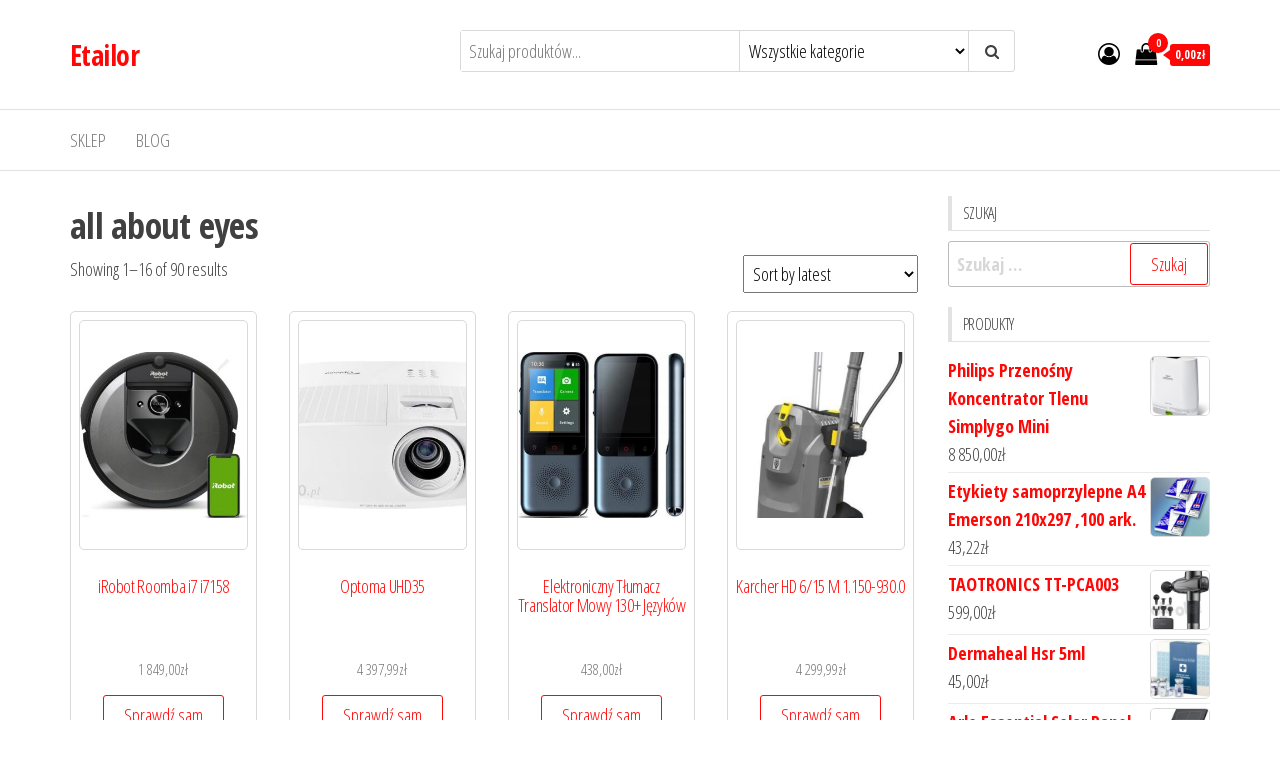

--- FILE ---
content_type: text/html; charset=UTF-8
request_url: https://etailor.pl/tag-produktu/all-about-eyes/
body_size: 25080
content:
<!DOCTYPE html>
<html lang="pl-PL">
    <head>
        <meta charset="UTF-8">
        <meta name="viewport" content="width=device-width, initial-scale=1">
        <link rel="profile" href="http://gmpg.org/xfn/11">
        <title>all about eyes &#8211; Etailor</title>
<meta name='robots' content='max-image-preview:large' />
	<style>img:is([sizes="auto" i], [sizes^="auto," i]) { contain-intrinsic-size: 3000px 1500px }</style>
	<link rel='dns-prefetch' href='//fonts.googleapis.com' />
<link href='https://fonts.gstatic.com' crossorigin rel='preconnect' />
<link rel="alternate" type="application/rss+xml" title="Etailor &raquo; Kanał z wpisami" href="https://etailor.pl/feed/" />
<link rel="alternate" type="application/rss+xml" title="Etailor &raquo; Kanał z komentarzami" href="https://etailor.pl/comments/feed/" />
<link rel="alternate" type="application/rss+xml" title="Kanał Etailor &raquo; all about eyes Tag" href="https://etailor.pl/tag-produktu/all-about-eyes/feed/" />
<script type="text/javascript">
/* <![CDATA[ */
window._wpemojiSettings = {"baseUrl":"https:\/\/s.w.org\/images\/core\/emoji\/16.0.1\/72x72\/","ext":".png","svgUrl":"https:\/\/s.w.org\/images\/core\/emoji\/16.0.1\/svg\/","svgExt":".svg","source":{"concatemoji":"https:\/\/etailor.pl\/wp-includes\/js\/wp-emoji-release.min.js?ver=6.8.3"}};
/*! This file is auto-generated */
!function(s,n){var o,i,e;function c(e){try{var t={supportTests:e,timestamp:(new Date).valueOf()};sessionStorage.setItem(o,JSON.stringify(t))}catch(e){}}function p(e,t,n){e.clearRect(0,0,e.canvas.width,e.canvas.height),e.fillText(t,0,0);var t=new Uint32Array(e.getImageData(0,0,e.canvas.width,e.canvas.height).data),a=(e.clearRect(0,0,e.canvas.width,e.canvas.height),e.fillText(n,0,0),new Uint32Array(e.getImageData(0,0,e.canvas.width,e.canvas.height).data));return t.every(function(e,t){return e===a[t]})}function u(e,t){e.clearRect(0,0,e.canvas.width,e.canvas.height),e.fillText(t,0,0);for(var n=e.getImageData(16,16,1,1),a=0;a<n.data.length;a++)if(0!==n.data[a])return!1;return!0}function f(e,t,n,a){switch(t){case"flag":return n(e,"\ud83c\udff3\ufe0f\u200d\u26a7\ufe0f","\ud83c\udff3\ufe0f\u200b\u26a7\ufe0f")?!1:!n(e,"\ud83c\udde8\ud83c\uddf6","\ud83c\udde8\u200b\ud83c\uddf6")&&!n(e,"\ud83c\udff4\udb40\udc67\udb40\udc62\udb40\udc65\udb40\udc6e\udb40\udc67\udb40\udc7f","\ud83c\udff4\u200b\udb40\udc67\u200b\udb40\udc62\u200b\udb40\udc65\u200b\udb40\udc6e\u200b\udb40\udc67\u200b\udb40\udc7f");case"emoji":return!a(e,"\ud83e\udedf")}return!1}function g(e,t,n,a){var r="undefined"!=typeof WorkerGlobalScope&&self instanceof WorkerGlobalScope?new OffscreenCanvas(300,150):s.createElement("canvas"),o=r.getContext("2d",{willReadFrequently:!0}),i=(o.textBaseline="top",o.font="600 32px Arial",{});return e.forEach(function(e){i[e]=t(o,e,n,a)}),i}function t(e){var t=s.createElement("script");t.src=e,t.defer=!0,s.head.appendChild(t)}"undefined"!=typeof Promise&&(o="wpEmojiSettingsSupports",i=["flag","emoji"],n.supports={everything:!0,everythingExceptFlag:!0},e=new Promise(function(e){s.addEventListener("DOMContentLoaded",e,{once:!0})}),new Promise(function(t){var n=function(){try{var e=JSON.parse(sessionStorage.getItem(o));if("object"==typeof e&&"number"==typeof e.timestamp&&(new Date).valueOf()<e.timestamp+604800&&"object"==typeof e.supportTests)return e.supportTests}catch(e){}return null}();if(!n){if("undefined"!=typeof Worker&&"undefined"!=typeof OffscreenCanvas&&"undefined"!=typeof URL&&URL.createObjectURL&&"undefined"!=typeof Blob)try{var e="postMessage("+g.toString()+"("+[JSON.stringify(i),f.toString(),p.toString(),u.toString()].join(",")+"));",a=new Blob([e],{type:"text/javascript"}),r=new Worker(URL.createObjectURL(a),{name:"wpTestEmojiSupports"});return void(r.onmessage=function(e){c(n=e.data),r.terminate(),t(n)})}catch(e){}c(n=g(i,f,p,u))}t(n)}).then(function(e){for(var t in e)n.supports[t]=e[t],n.supports.everything=n.supports.everything&&n.supports[t],"flag"!==t&&(n.supports.everythingExceptFlag=n.supports.everythingExceptFlag&&n.supports[t]);n.supports.everythingExceptFlag=n.supports.everythingExceptFlag&&!n.supports.flag,n.DOMReady=!1,n.readyCallback=function(){n.DOMReady=!0}}).then(function(){return e}).then(function(){var e;n.supports.everything||(n.readyCallback(),(e=n.source||{}).concatemoji?t(e.concatemoji):e.wpemoji&&e.twemoji&&(t(e.twemoji),t(e.wpemoji)))}))}((window,document),window._wpemojiSettings);
/* ]]> */
</script>
<style id='wp-emoji-styles-inline-css' type='text/css'>

	img.wp-smiley, img.emoji {
		display: inline !important;
		border: none !important;
		box-shadow: none !important;
		height: 1em !important;
		width: 1em !important;
		margin: 0 0.07em !important;
		vertical-align: -0.1em !important;
		background: none !important;
		padding: 0 !important;
	}
</style>
<link rel='stylesheet' id='wp-block-library-css' href='https://etailor.pl/wp-includes/css/dist/block-library/style.min.css?ver=6.8.3' type='text/css' media='all' />
<style id='classic-theme-styles-inline-css' type='text/css'>
/*! This file is auto-generated */
.wp-block-button__link{color:#fff;background-color:#32373c;border-radius:9999px;box-shadow:none;text-decoration:none;padding:calc(.667em + 2px) calc(1.333em + 2px);font-size:1.125em}.wp-block-file__button{background:#32373c;color:#fff;text-decoration:none}
</style>
<link rel='stylesheet' id='wc-blocks-vendors-style-css' href='https://etailor.pl/wp-content/plugins/woocommerce/packages/woocommerce-blocks/build/wc-blocks-vendors-style.css?ver=7.2.2' type='text/css' media='all' />
<link rel='stylesheet' id='wc-blocks-style-css' href='https://etailor.pl/wp-content/plugins/woocommerce/packages/woocommerce-blocks/build/wc-blocks-style.css?ver=7.2.2' type='text/css' media='all' />
<style id='global-styles-inline-css' type='text/css'>
:root{--wp--preset--aspect-ratio--square: 1;--wp--preset--aspect-ratio--4-3: 4/3;--wp--preset--aspect-ratio--3-4: 3/4;--wp--preset--aspect-ratio--3-2: 3/2;--wp--preset--aspect-ratio--2-3: 2/3;--wp--preset--aspect-ratio--16-9: 16/9;--wp--preset--aspect-ratio--9-16: 9/16;--wp--preset--color--black: #000000;--wp--preset--color--cyan-bluish-gray: #abb8c3;--wp--preset--color--white: #ffffff;--wp--preset--color--pale-pink: #f78da7;--wp--preset--color--vivid-red: #cf2e2e;--wp--preset--color--luminous-vivid-orange: #ff6900;--wp--preset--color--luminous-vivid-amber: #fcb900;--wp--preset--color--light-green-cyan: #7bdcb5;--wp--preset--color--vivid-green-cyan: #00d084;--wp--preset--color--pale-cyan-blue: #8ed1fc;--wp--preset--color--vivid-cyan-blue: #0693e3;--wp--preset--color--vivid-purple: #9b51e0;--wp--preset--gradient--vivid-cyan-blue-to-vivid-purple: linear-gradient(135deg,rgba(6,147,227,1) 0%,rgb(155,81,224) 100%);--wp--preset--gradient--light-green-cyan-to-vivid-green-cyan: linear-gradient(135deg,rgb(122,220,180) 0%,rgb(0,208,130) 100%);--wp--preset--gradient--luminous-vivid-amber-to-luminous-vivid-orange: linear-gradient(135deg,rgba(252,185,0,1) 0%,rgba(255,105,0,1) 100%);--wp--preset--gradient--luminous-vivid-orange-to-vivid-red: linear-gradient(135deg,rgba(255,105,0,1) 0%,rgb(207,46,46) 100%);--wp--preset--gradient--very-light-gray-to-cyan-bluish-gray: linear-gradient(135deg,rgb(238,238,238) 0%,rgb(169,184,195) 100%);--wp--preset--gradient--cool-to-warm-spectrum: linear-gradient(135deg,rgb(74,234,220) 0%,rgb(151,120,209) 20%,rgb(207,42,186) 40%,rgb(238,44,130) 60%,rgb(251,105,98) 80%,rgb(254,248,76) 100%);--wp--preset--gradient--blush-light-purple: linear-gradient(135deg,rgb(255,206,236) 0%,rgb(152,150,240) 100%);--wp--preset--gradient--blush-bordeaux: linear-gradient(135deg,rgb(254,205,165) 0%,rgb(254,45,45) 50%,rgb(107,0,62) 100%);--wp--preset--gradient--luminous-dusk: linear-gradient(135deg,rgb(255,203,112) 0%,rgb(199,81,192) 50%,rgb(65,88,208) 100%);--wp--preset--gradient--pale-ocean: linear-gradient(135deg,rgb(255,245,203) 0%,rgb(182,227,212) 50%,rgb(51,167,181) 100%);--wp--preset--gradient--electric-grass: linear-gradient(135deg,rgb(202,248,128) 0%,rgb(113,206,126) 100%);--wp--preset--gradient--midnight: linear-gradient(135deg,rgb(2,3,129) 0%,rgb(40,116,252) 100%);--wp--preset--font-size--small: 13px;--wp--preset--font-size--medium: 20px;--wp--preset--font-size--large: 36px;--wp--preset--font-size--x-large: 42px;--wp--preset--spacing--20: 0.44rem;--wp--preset--spacing--30: 0.67rem;--wp--preset--spacing--40: 1rem;--wp--preset--spacing--50: 1.5rem;--wp--preset--spacing--60: 2.25rem;--wp--preset--spacing--70: 3.38rem;--wp--preset--spacing--80: 5.06rem;--wp--preset--shadow--natural: 6px 6px 9px rgba(0, 0, 0, 0.2);--wp--preset--shadow--deep: 12px 12px 50px rgba(0, 0, 0, 0.4);--wp--preset--shadow--sharp: 6px 6px 0px rgba(0, 0, 0, 0.2);--wp--preset--shadow--outlined: 6px 6px 0px -3px rgba(255, 255, 255, 1), 6px 6px rgba(0, 0, 0, 1);--wp--preset--shadow--crisp: 6px 6px 0px rgba(0, 0, 0, 1);}:where(.is-layout-flex){gap: 0.5em;}:where(.is-layout-grid){gap: 0.5em;}body .is-layout-flex{display: flex;}.is-layout-flex{flex-wrap: wrap;align-items: center;}.is-layout-flex > :is(*, div){margin: 0;}body .is-layout-grid{display: grid;}.is-layout-grid > :is(*, div){margin: 0;}:where(.wp-block-columns.is-layout-flex){gap: 2em;}:where(.wp-block-columns.is-layout-grid){gap: 2em;}:where(.wp-block-post-template.is-layout-flex){gap: 1.25em;}:where(.wp-block-post-template.is-layout-grid){gap: 1.25em;}.has-black-color{color: var(--wp--preset--color--black) !important;}.has-cyan-bluish-gray-color{color: var(--wp--preset--color--cyan-bluish-gray) !important;}.has-white-color{color: var(--wp--preset--color--white) !important;}.has-pale-pink-color{color: var(--wp--preset--color--pale-pink) !important;}.has-vivid-red-color{color: var(--wp--preset--color--vivid-red) !important;}.has-luminous-vivid-orange-color{color: var(--wp--preset--color--luminous-vivid-orange) !important;}.has-luminous-vivid-amber-color{color: var(--wp--preset--color--luminous-vivid-amber) !important;}.has-light-green-cyan-color{color: var(--wp--preset--color--light-green-cyan) !important;}.has-vivid-green-cyan-color{color: var(--wp--preset--color--vivid-green-cyan) !important;}.has-pale-cyan-blue-color{color: var(--wp--preset--color--pale-cyan-blue) !important;}.has-vivid-cyan-blue-color{color: var(--wp--preset--color--vivid-cyan-blue) !important;}.has-vivid-purple-color{color: var(--wp--preset--color--vivid-purple) !important;}.has-black-background-color{background-color: var(--wp--preset--color--black) !important;}.has-cyan-bluish-gray-background-color{background-color: var(--wp--preset--color--cyan-bluish-gray) !important;}.has-white-background-color{background-color: var(--wp--preset--color--white) !important;}.has-pale-pink-background-color{background-color: var(--wp--preset--color--pale-pink) !important;}.has-vivid-red-background-color{background-color: var(--wp--preset--color--vivid-red) !important;}.has-luminous-vivid-orange-background-color{background-color: var(--wp--preset--color--luminous-vivid-orange) !important;}.has-luminous-vivid-amber-background-color{background-color: var(--wp--preset--color--luminous-vivid-amber) !important;}.has-light-green-cyan-background-color{background-color: var(--wp--preset--color--light-green-cyan) !important;}.has-vivid-green-cyan-background-color{background-color: var(--wp--preset--color--vivid-green-cyan) !important;}.has-pale-cyan-blue-background-color{background-color: var(--wp--preset--color--pale-cyan-blue) !important;}.has-vivid-cyan-blue-background-color{background-color: var(--wp--preset--color--vivid-cyan-blue) !important;}.has-vivid-purple-background-color{background-color: var(--wp--preset--color--vivid-purple) !important;}.has-black-border-color{border-color: var(--wp--preset--color--black) !important;}.has-cyan-bluish-gray-border-color{border-color: var(--wp--preset--color--cyan-bluish-gray) !important;}.has-white-border-color{border-color: var(--wp--preset--color--white) !important;}.has-pale-pink-border-color{border-color: var(--wp--preset--color--pale-pink) !important;}.has-vivid-red-border-color{border-color: var(--wp--preset--color--vivid-red) !important;}.has-luminous-vivid-orange-border-color{border-color: var(--wp--preset--color--luminous-vivid-orange) !important;}.has-luminous-vivid-amber-border-color{border-color: var(--wp--preset--color--luminous-vivid-amber) !important;}.has-light-green-cyan-border-color{border-color: var(--wp--preset--color--light-green-cyan) !important;}.has-vivid-green-cyan-border-color{border-color: var(--wp--preset--color--vivid-green-cyan) !important;}.has-pale-cyan-blue-border-color{border-color: var(--wp--preset--color--pale-cyan-blue) !important;}.has-vivid-cyan-blue-border-color{border-color: var(--wp--preset--color--vivid-cyan-blue) !important;}.has-vivid-purple-border-color{border-color: var(--wp--preset--color--vivid-purple) !important;}.has-vivid-cyan-blue-to-vivid-purple-gradient-background{background: var(--wp--preset--gradient--vivid-cyan-blue-to-vivid-purple) !important;}.has-light-green-cyan-to-vivid-green-cyan-gradient-background{background: var(--wp--preset--gradient--light-green-cyan-to-vivid-green-cyan) !important;}.has-luminous-vivid-amber-to-luminous-vivid-orange-gradient-background{background: var(--wp--preset--gradient--luminous-vivid-amber-to-luminous-vivid-orange) !important;}.has-luminous-vivid-orange-to-vivid-red-gradient-background{background: var(--wp--preset--gradient--luminous-vivid-orange-to-vivid-red) !important;}.has-very-light-gray-to-cyan-bluish-gray-gradient-background{background: var(--wp--preset--gradient--very-light-gray-to-cyan-bluish-gray) !important;}.has-cool-to-warm-spectrum-gradient-background{background: var(--wp--preset--gradient--cool-to-warm-spectrum) !important;}.has-blush-light-purple-gradient-background{background: var(--wp--preset--gradient--blush-light-purple) !important;}.has-blush-bordeaux-gradient-background{background: var(--wp--preset--gradient--blush-bordeaux) !important;}.has-luminous-dusk-gradient-background{background: var(--wp--preset--gradient--luminous-dusk) !important;}.has-pale-ocean-gradient-background{background: var(--wp--preset--gradient--pale-ocean) !important;}.has-electric-grass-gradient-background{background: var(--wp--preset--gradient--electric-grass) !important;}.has-midnight-gradient-background{background: var(--wp--preset--gradient--midnight) !important;}.has-small-font-size{font-size: var(--wp--preset--font-size--small) !important;}.has-medium-font-size{font-size: var(--wp--preset--font-size--medium) !important;}.has-large-font-size{font-size: var(--wp--preset--font-size--large) !important;}.has-x-large-font-size{font-size: var(--wp--preset--font-size--x-large) !important;}
:where(.wp-block-post-template.is-layout-flex){gap: 1.25em;}:where(.wp-block-post-template.is-layout-grid){gap: 1.25em;}
:where(.wp-block-columns.is-layout-flex){gap: 2em;}:where(.wp-block-columns.is-layout-grid){gap: 2em;}
:root :where(.wp-block-pullquote){font-size: 1.5em;line-height: 1.6;}
</style>
<link rel='stylesheet' id='woocommerce-layout-css' href='https://etailor.pl/wp-content/plugins/woocommerce/assets/css/woocommerce-layout.css?ver=6.4.1' type='text/css' media='all' />
<link rel='stylesheet' id='woocommerce-smallscreen-css' href='https://etailor.pl/wp-content/plugins/woocommerce/assets/css/woocommerce-smallscreen.css?ver=6.4.1' type='text/css' media='only screen and (max-width: 768px)' />
<link rel='stylesheet' id='woocommerce-general-css' href='https://etailor.pl/wp-content/plugins/woocommerce/assets/css/woocommerce.css?ver=6.4.1' type='text/css' media='all' />
<style id='woocommerce-inline-inline-css' type='text/css'>
.woocommerce form .form-row .required { visibility: visible; }
</style>
<link rel='stylesheet' id='envo-storefront-fonts-css' href='https://fonts.googleapis.com/css?family=Open+Sans+Condensed%3A300%2C500%2C700&#038;subset=cyrillic%2Ccyrillic-ext%2Cgreek%2Cgreek-ext%2Clatin-ext%2Cvietnamese' type='text/css' media='all' />
<link rel='stylesheet' id='bootstrap-css' href='https://etailor.pl/wp-content/themes/envo-storefront/css/bootstrap.css?ver=3.3.7' type='text/css' media='all' />
<link rel='stylesheet' id='mmenu-light-css' href='https://etailor.pl/wp-content/themes/envo-storefront/css/mmenu-light.min.css?ver=1.0.7' type='text/css' media='all' />
<link rel='stylesheet' id='envo-storefront-stylesheet-css' href='https://etailor.pl/wp-content/themes/envo-storefront/style.css?ver=1.0.7' type='text/css' media='all' />
<link rel='stylesheet' id='font-awesome-css' href='https://etailor.pl/wp-content/themes/envo-storefront/css/font-awesome.min.css?ver=4.7.0' type='text/css' media='all' />
<script type="text/javascript" src="https://etailor.pl/wp-includes/js/jquery/jquery.min.js?ver=3.7.1" id="jquery-core-js"></script>
<script type="text/javascript" src="https://etailor.pl/wp-includes/js/jquery/jquery-migrate.min.js?ver=3.4.1" id="jquery-migrate-js"></script>
<link rel="https://api.w.org/" href="https://etailor.pl/wp-json/" /><link rel="alternate" title="JSON" type="application/json" href="https://etailor.pl/wp-json/wp/v2/product_tag/792" /><link rel="EditURI" type="application/rsd+xml" title="RSD" href="https://etailor.pl/xmlrpc.php?rsd" />
<meta name="generator" content="WordPress 6.8.3" />
<meta name="generator" content="WooCommerce 6.4.1" />
	<noscript><style>.woocommerce-product-gallery{ opacity: 1 !important; }</style></noscript>
			<style type="text/css" id="wp-custom-css">
			.woocommerce ul.products li.product a img {
    height: 230px;
    object-fit: contain;
}

.woocommerce ul.products li.product .woocommerce-loop-product__title {
    height: 90px;
    overflow: hidden;
}
		</style>
		    </head>
    <body id="blog" class="archive tax-product_tag term-all-about-eyes term-792 wp-theme-envo-storefront theme-envo-storefront woocommerce woocommerce-page woocommerce-no-js">
        <a class="skip-link screen-reader-text" href="#site-content">Przejdź do treści</a>        <div class="page-wrap">
            <div class="site-header container-fluid">
    <div class="container" >
        <div class="heading-row row" >
            <div class="site-heading col-md-4 col-xs-12" >
                <div class="site-branding-logo">
                                    </div>
                <div class="site-branding-text">
                                            <p class="site-title"><a href="https://etailor.pl/" rel="home">Etailor</a></p>
                    
                                    </div><!-- .site-branding-text -->
            </div>
            <div class="search-heading col-md-6 col-xs-12">
                                    <div class="header-search-form">
                        <form role="search" method="get" action="https://etailor.pl/">
                            <input type="hidden" name="post_type" value="product" />
                            <input class="header-search-input" name="s" type="text" placeholder="Szukaj produktów..."/>
                            <select class="header-search-select" name="product_cat">
                                <option value="">Wszystkie kategorie</option> 
                                <option value="7-kgmaks-napiecie-gaszonego-urzadz-1000-vcalkowita-wysokosc463-mmsrednica-zbiornika140-mm">7 kgMaks. napięcie gaszonego urządz.1000 VCałkowita wysokość463 mmŚrednica zbiornika140 mm (1)</option><option value="72">72 (1)</option><option value="akcesoria-audio">Akcesoria Audio (1)</option><option value="akcesoria-dla-kucharzy-i-barmanow">Akcesoria dla kucharzy i barmanów (9)</option><option value="akcesoria-do-butow">Akcesoria do butów (1)</option><option value="akcesoria-do-domofonow">Akcesoria do domofonów (2)</option><option value="akcesoria-do-drukarek-biurowych">Akcesoria do drukarek biurowych (4)</option><option value="akcesoria-do-drukarek-i-skanerow">Akcesoria do drukarek i skanerów (12)</option><option value="akcesoria-do-golarek">Akcesoria do golarek (2)</option><option value="akcesoria-do-makijazu">Akcesoria do makijażu (1)</option><option value="akcesoria-do-manicure-i-pedicure">Akcesoria do manicure i pedicure (5)</option><option value="akcesoria-do-mebli">Akcesoria do mebli (1)</option><option value="akcesoria-do-mebli-dzieciecych">Akcesoria do mebli dziecięcych (1)</option><option value="akcesoria-do-monitoringu">Akcesoria do monitoringu (14)</option><option value="akcesoria-do-myjek">Akcesoria do myjek (5)</option><option value="akcesoria-do-narzedzi-pomiarowych">Akcesoria do narzędzi pomiarowych (2)</option><option value="akcesoria-do-narzedzi-recznych">Akcesoria do narzędzi ręcznych (2)</option><option value="akcesoria-do-odkurzaczy">Akcesoria do odkurzaczy (4)</option><option value="akcesoria-do-opraw-dokumentow">Akcesoria do opraw dokumentów (4)</option><option value="akcesoria-do-pielegnacji-i-stylizacji-wlosow">Akcesoria do pielęgnacji i stylizacji włosów (14)</option><option value="akcesoria-do-sadzenia-i-pielegnacji-roslin">Akcesoria do sadzenia i pielęgnacji roślin (1)</option><option value="akcesoria-do-spawania-i-lutowania">Akcesoria do spawania i lutowania (2)</option><option value="akcesoria-do-sprzetu-prezentacyjnego">Akcesoria do sprzętu prezentacyjnego (24)</option><option value="akcesoria-do-tabletow">Akcesoria do tabletów (1)</option><option value="akcesoria-do-utrzymania-czystosci">Akcesoria do utrzymania czystości (23)</option><option value="akcesoria-i-czesci-do-agd">Akcesoria i części do AGD (5)</option><option value="akcesoria-i-czesci-do-narzedzi-mechanicznych">Akcesoria i części do narzędzi mechanicznych (2)</option><option value="akcesoria-i-czesci-rolnicze">Akcesoria i części rolnicze (2)</option><option value="akcesoria-i-gadzety-reklamowe">Akcesoria i gadżety reklamowe (1)</option><option value="akcesoria-krawieckie">Akcesoria krawieckie (1)</option><option value="akcesoria-szwalnicze-i-tekstylia">Akcesoria szwalnicze i tekstylia (7)</option><option value="akcesoria-turystyczne">Akcesoria turystyczne (1)</option><option value="aminokwasy-i-glutaminy">Aminokwasy i glutaminy (1)</option><option value="amplitunery">Amplitunery (2)</option><option value="antykoncepcja">Antykoncepcja (2)</option><option value="aparaty-bezlusterkowe">Aparaty bezlusterkowe (2)</option><option value="aparaty-cyfrowe">Aparaty cyfrowe (1)</option><option value="apteczki-i-materialy-opatrunkowe">Apteczki i materiały opatrunkowe (3)</option><option value="artykuly-papiernicze">Artykuły papiernicze (10)</option><option value="artykuly-pismiennicze">Artykuły piśmiennicze (103)</option><option value="balsamy-i-mleczka-do-ciala">Balsamy i mleczka do ciała (1)</option><option value="baterie-do-telefonow">Baterie do telefonów (1)</option><option value="baterie-do-zasilaczy-awaryjnych-ups">Baterie do zasilaczy awaryjnych UPS (1)</option><option value="bindownice">Bindownice (3)</option><option value="biografie-i-dzienniki">Biografie i dzienniki (1)</option><option value="bity">Bity (2)</option><option value="biurka">Biurka (42)</option><option value="biurka-dzieciece">Biurka dziecięce (1)</option><option value="blaty-kuchenne">Blaty kuchenne (1)</option><option value="blendery-kielichowe">Blendery kielichowe (3)</option><option value="blendery-reczne">Blendery ręczne (2)</option><option value="blyszczyki-do-ust">Błyszczyki do ust (1)</option><option value="bombki-i-ozdoby-choinkowe">Bombki i ozdoby choinkowe (1)</option><option value="buty-sportowe-meskie">Buty sportowe męskie (1)</option><option value="centrale-telefoniczne">Centrale telefoniczne (8)</option><option value="chemia-gospodarcza">Chemia gospodarcza (4)</option><option value="chemia-i-akcesoria-basenowe">Chemia i akcesoria basenowe (1)</option><option value="chlodzenie-procesora">Chłodzenie procesora (1)</option><option value="chlodzenie-wodne">Chłodzenie wodne (2)</option><option value="cienie-do-powiek">Cienie do powiek (2)</option><option value="cisnieniomierze-i-akcesoria">Ciśnieniomierze i akcesoria (1)</option><option value="co-dzieje-sie-z-dziecmi">co dzieje się z dziećmi (1)</option><option value="czajniki-elektryczne">Czajniki elektryczne (17)</option><option value="czujniki-ruchu-i-fotokomorki">Czujniki ruchu i fotokomórki (1)</option><option value="czyli-tzw-wspolczynnika-odbicia-scenykamera-spelnia-klase-szczelnosci-ip66standard-ahd">czyli tzw. współczynnika odbicia sceny)Kamera spełnia klasę szczelności IP66Standard: AHD (1)</option><option value="czytniki-e-book">Czytniki e-book (3)</option><option value="czytniki-kodow-kreskowych">Czytniki kodów kreskowych (14)</option><option value="dalmierze-i-drogomierze">Dalmierze i drogomierze (1)</option><option value="dekoracja-ogrodu">Dekoracja ogrodu (1)</option><option value="depilacja">Depilacja (12)</option><option value="depilatory-i-golarki-damskie">Depilatory i golarki damskie (5)</option><option value="dermokosmetyki">Dermokosmetyki (20)</option><option value="dla-mam-i-kobiet-w-ciazy">Dla mam i kobiet w ciąży (1)</option><option value="dmuchawy-i-odkurzacze-do-lisci">Dmuchawy i odkurzacze do liści (1)</option><option value="dozowniki-papieru-i-mydla">Dozowniki papieru i mydła (2)</option><option value="drapaki-dla-kotow">Drapaki dla kotów (1)</option><option value="drobne-urzadzenia-gastronomiczne">Drobne urządzenia gastronomiczne (65)</option><option value="drukarki-atramentowe">Drukarki atramentowe (22)</option><option value="drukarki-etykiet">Drukarki etykiet (51)</option><option value="drukarki-i-kasy-fiskalne">Drukarki i kasy fiskalne (46)</option><option value="drukarki-iglowe">Drukarki igłowe (2)</option><option value="drukarki-laserowe">Drukarki laserowe (39)</option><option value="druki">Druki (55)</option><option value="dyski-nas">Dyski NAS (2)</option><option value="dyski-ssd">Dyski SSD (1)</option><option value="dyski-twarde">Dyski twarde (1)</option><option value="dystrybutory-wody">Dystrybutory wody (8)</option><option value="dzbanki-filtrujace">Dzbanki filtrujące (1)</option><option value="dzieci-i-niemowleta">Dzieci i niemowlęta (1)</option><option value="dziurkacze-i-zszywacze">Dziurkacze i zszywacze (3)</option><option value="dzwonki-i-akcesoria">Dzwonki i akcesoria (2)</option><option value="ekrany-projekcyjne">Ekrany projekcyjne (5)</option><option value="ekspandery">Ekspandery (1)</option><option value="ekspresy-cisnieniowe">Ekspresy ciśnieniowe (9)</option><option value="ekspresy-przelewowe">Ekspresy przelewowe (1)</option><option value="elektryczne-szczoteczki-do-zebow">Elektryczne szczoteczki do zębów (9)</option><option value="eset-security">Eset Security (1)</option><option value="faksy">Faksy (1)</option><option value="fantastyka-i-fantasy">Fantastyka i fantasy (2)</option><option value="farby-i-szampony-koloryzujace">Farby i szampony koloryzujące (1)</option><option value="filtry-do-oczyszczaczy-powietrza">Filtry do oczyszczaczy powietrza (1)</option><option value="filtry-do-odkurzaczy">Filtry do odkurzaczy (2)</option><option value="formy-do-pieczenia">Formy do pieczenia (1)</option><option value="fotele">Fotele (2)</option><option value="fotele-dla-graczy">Fotele dla graczy (3)</option><option value="fotele-i-krzesla-biurowe">Fotele i krzesła biurowe (178)</option><option value="frezarki-do-paznokci">Frezarki do paznokci (2)</option><option value="frezarki-i-strugi">Frezarki i strugi (1)</option><option value="frytkownice">Frytkownice (5)</option><option value="gadzety">Gadżety (1)</option><option value="gamepady">Gamepady (1)</option><option value="garnki">Garnki (2)</option><option value="gdy-kamera-wykryje-poruszajacy-sie-obiekt-obrot-profesjonalna-i-niezawodna-glowica-obrotowa">gdy kamera wykryje poruszający się obiekt.Obrót - profesjonalna i niezawodna głowica obrotowa (1)</option><option value="gdzie-ruchy-obiektow-beda-wykrywane">gdzie ruchy obiektów będą wykrywane (1)</option><option value="gilotyny-do-papieru">Gilotyny do papieru (7)</option><option value="glebogryzarki">Glebogryzarki (3)</option><option value="glosniki-multimedialne">Głośniki multimedialne (2)</option><option value="glosniki-przenosne">Głośniki przenośne (10)</option><option value="glosniki-samochodowe">Głośniki samochodowe (1)</option><option value="gofrownice">Gofrownice (1)</option><option value="gogle-narciarskie-i-snowboardowe">Gogle narciarskie i snowboardowe (1)</option><option value="golarki-meskie">Golarki męskie (30)</option><option value="gwarancje-i-pakiety-serwisowe">Gwarancje i pakiety serwisowe (2)</option><option value="higiena-psow">Higiena psów (1)</option><option value="historia-i-literatura-faktu">Historia i literatura faktu (1)</option><option value="hodowla-zwierzat">Hodowla zwierząt (107)</option><option value="huby-usb">Huby USB (1)</option><option value="hustawki-ogrodowe">Huśtawki ogrodowe (1)</option><option value="inhalatory-i-akcesoria">Inhalatory i akcesoria (3)</option><option value="instrukcje-i-znaki-bhp">Instrukcje i znaki BHP (24)</option><option value="instrumenty-klawiszowe">Instrumenty klawiszowe (2)</option><option value="iosir-cut-wbudowane">iOSIR CUT: Wbudowane (1)</option><option value="irygatory-do-zebow">Irygatory do zębów (2)</option><option value="jama-ustna">Jama ustna (1)</option><option value="jezyk-angielski">Język angielski (3)</option><option value="kable-i-tasmy">Kable i taśmy (2)</option><option value="kable-przewody-i-wtyki">Kable przewody i wtyki (1)</option><option value="kalkulatory">Kalkulatory (37)</option><option value="kamery-internetowe">Kamery internetowe (1)</option><option value="kamery-przemyslowe">Kamery przemysłowe (124)</option><option value="kamery-sportowe">Kamery sportowe (7)</option><option value="karmy-dla-psow">Karmy dla psów (1)</option><option value="karty-graficzne">Karty graficzne (8)</option><option value="karty-muzyczne">Karty muzyczne (2)</option><option value="klasyczne-telefony-komorkowe">Klasyczne telefony komórkowe (3)</option><option value="klawiatury">Klawiatury (4)</option><option value="klimatyzatory">Klimatyzatory (1)</option><option value="klucze-i-nasadki">Klucze i nasadki (1)</option><option value="klodki">Kłódki (1)</option><option value="kogo-zlapie-kamera-czesc-znajomym-lub-ostrzezenie-dla-wrogow">kogo złapie kamera: „cześć” znajomym lub ostrzeżenie dla wrogów. (1)</option><option value="kolumny-podlogowe">Kolumny podłogowe (2)</option><option value="komiksy">Komiksy (1)</option><option value="kompatybilne-z-component-ypbprcyfrowe-wejscie-1-x-hdmi-glebia-koloru">kompatybilne z component (YPbPr)Cyfrowe: Wejście: 1 x HDMI™ (głębia koloru (1)</option><option value="komputery-stacjonarne">Komputery stacjonarne (1)</option><option value="koncentratory-tlenu">Koncentratory tlenu (67)</option><option value="koncowki-do-szczoteczek-elektrycznych">Końcówki do szczoteczek elektrycznych (3)</option><option value="konsole-do-gier">Konsole do gier (1)</option><option value="kontrola-dostepu">Kontrola dostępu (14)</option><option value="korkociagi-i-otwieracze">Korkociągi i otwieracze (1)</option><option value="kosmetyki-dla-dzieci-i-niemowlat">Kosmetyki dla dzieci i niemowląt (1)</option><option value="kosmetyki-do-opalania">Kosmetyki do opalania (1)</option><option value="kosmetyki-do-rak">Kosmetyki do rąk (1)</option><option value="kosmetyki-do-stop">Kosmetyki do stóp (2)</option><option value="kosmetyki-do-stylizacji-wlosow">Kosmetyki do stylizacji włosów (13)</option><option value="kosze-i-kontenery-na-smieci">Kosze i kontenery na śmieci (22)</option><option value="kredki-olowki-pastele-i-pisaki">Kredki ołówki pastele i pisaki (1)</option><option value="kremy-do-twarzy">Kremy do twarzy (10)</option><option value="kremy-koloryzujace">Kremy koloryzujące (1)</option><option value="krzesla">Krzesła (3)</option><option value="kserokopiarki">Kserokopiarki (4)</option><option value="ktore-odpowiadaja-za-zapis-funkcja-roipozwala-na-uzyskanie-wysokiej-jakosci-na-fragmentach-obrazu">które odpowiadają za zapis.Funkcja ROIPozwala na uzyskanie wysokiej jakości na fragmentach obrazu (1)</option><option value="ktory-jonizuje-powietrze">który jonizuje powietrze (1)</option><option value="ktory-znajduje-sie-w-zestawie2-sciagnij-i-zainstaluj-aplikacje-camhi-pro-na-swoim-smartphonie3-krok-po-kroku-skonfiguruj-urzadzenie-w-aplikacji4-gotowewystarczy-zalogowac-sie-do-aplikacji">który znajduje się w zestawie2) ściągnij i zainstaluj aplikację CamHi Pro na swoim smartphonie3) krok po kroku skonfiguruj urządzenie w aplikacji4) gotowe!Wystarczy zalogować się do aplikacji (1)</option><option value="kuchenki-gazowe">Kuchenki gazowe (1)</option><option value="kuchenki-gazowo-elektryczne">Kuchenki gazowo-elektryczne (3)</option><option value="kuchenki-mikrofalowe">Kuchenki mikrofalowe (1)</option><option value="kuchenki-mikrofalowe-do-zabudowy">Kuchenki mikrofalowe do zabudowy (2)</option><option value="kwiaty-i-rosliny-pokojowe">Kwiaty i rośliny pokojowe (1)</option><option value="lakierniach">lakierniach (1)</option><option value="laminatory">Laminatory (13)</option><option value="lampy-do-projektorow">Lampy do projektorów (35)</option><option value="lampy-sufitowe">Lampy sufitowe (3)</option><option value="lampy-warsztatowe">Lampy warsztatowe (2)</option><option value="laptopy">Laptopy (11)</option><option value="latarki">Latarki (2)</option><option value="liczarki-i-testery-pieniedzy">Liczarki i testery pieniędzy (15)</option><option value="liczniki-rowerowe">Liczniki rowerowe (1)</option><option value="literatura-dla-dzieci-i-mlodziezy">Literatura dla dzieci i młodzieży (4)</option><option value="literatura-podroznicza-i-przewodniki">Literatura podróżnicza i przewodniki (27)</option><option value="lodowki">Lodówki (10)</option><option value="lodowki-do-zabudowy">Lodówki do zabudowy (1)</option><option value="lokowki-i-termoloki">Lokówki i termoloki (5)</option><option value="ladowarki-akumulatory-i-zasilacze">Ładowarki akumulatory i zasilacze (6)</option><option value="ladowarki-do-telefonow">Ładowarki do telefonów (1)</option><option value="lawy-i-stoliki">Ławy i stoliki (1)</option><option value="lopaty-szpadle-i-widly">Łopaty szpadle i widły (1)</option><option value="lozka">Łóżka (1)</option><option value="lozka-do-masazu">Łóżka do masażu (3)</option><option value="lozyska-amortyzatorow">Łożyska amortyzatorów (1)</option><option value="luparki-do-drewna">Łuparki do drewna (3)</option><option value="mapy-scienne">Mapy ścienne (11)</option><option value="masazery">Masażery (24)</option><option value="maseczki">Maseczki (2)</option><option value="maski-do-wlosow">Maski do włosów (2)</option><option value="maski-przeciwpylowe-i-ochronne">Maski przeciwpyłowe i ochronne (8)</option><option value="maszynki-do-mielenia">Maszynki do mielenia (5)</option><option value="maszynki-do-strzyzenia">Maszynki do strzyżenia (4)</option><option value="maszyny-do-ciecia-i-gilotyny">Maszyny do cięcia i gilotyny (1)</option><option value="maszyny-do-szycia">Maszyny do szycia (6)</option><option value="materace">Materace (1)</option><option value="materialy-eksploatacyjne-do-urzadzen-fiskalnych">Materiały eksploatacyjne do urządzeń fiskalnych (3)</option><option value="meble-do-salonow-fryzjerskich-i-kosmetycznych">Meble do salonów fryzjerskich i kosmetycznych (25)</option><option value="meble-i-wyposazenie-gabinetow-medycznych">Meble i wyposażenie gabinetów medycznych (61)</option><option value="meskie-kosmetyki-do-pielegnacji-wlosow">Męskie kosmetyki do pielęgnacji włosów (1)</option><option value="mgielki-do-ciala">Mgiełki do ciała (1)</option><option value="microsoft-office">Microsoft Office (1)</option><option value="mieszadla">Mieszadła (1)</option><option value="mikrokamery-dyktafony-i-inne-rejestratory">Mikrokamery dyktafony i inne rejestratory (81)</option><option value="mikrokontrolery">Mikrokontrolery (3)</option><option value="miksery-reczne">Miksery ręczne (1)</option><option value="mineraly-i-witaminy">Minerały i witaminy (6)</option><option value="miski">Miski (1)</option><option value="mlotki">Młotki (1)</option><option value="mloty-udarowe">Młoty udarowe (3)</option><option value="mlynki-do-kawy">Młynki do kawy (1)</option><option value="moc-opcjimodel-bezprzewodowy-mozna-go-latwo-zainstalowac-wewnatrz-i-na-zewnatrz-domu-bez-balaganu-i-okablowania-pasmo-2">moc opcji!Model bezprzewodowy - można go łatwo zainstalować wewnątrz i na zewnątrz domu. Bez bałaganu i okablowania.Pasmo 2 (1)</option><option value="monitory">Monitory (15)</option><option value="monitory-przemyslowe">Monitory przemysłowe (17)</option><option value="mopy-parowe-i-parownice">Mopy parowe i parownice (3)</option><option value="multicookery">Multicookery (1)</option><option value="myjki-wysokocisnieniowe">Myjki wysokociśnieniowe (12)</option><option value="myszy-i-trackballe">Myszy i trackballe (5)</option><option value="na-basen">na basen (1)</option><option value="napedy-do-bram">Napędy do bram (1)</option><option value="naprzeciwko-wejscia">naprzeciwko wejścia (1)</option><option value="narzedzia-jubilerskie">Narzędzia jubilerskie (2)</option><option value="narzedzia-warsztatowe">Narzędzia warsztatowe (2)</option><option value="nawadnianie-ogrodu">Nawadnianie ogrodu (1)</option><option value="nawilzacze">Nawilżacze (3)</option><option value="nawozy">Nawozy (1)</option><option value="nettopy">Nettopy (3)</option><option value="nianie-elektroniczne-i-monitory-oddechu">Nianie elektroniczne i monitory oddechu (1)</option><option value="niszczarki">Niszczarki (60)</option><option value="noze-kuchenne">Noże kuchenne (1)</option><option value="nozyce-ogrodnicze">Nożyce ogrodnicze (1)</option><option value="nutrikosmetyki">Nutrikosmetyki (1)</option><option value="nutrikosmetyki-i-leki-dermatologiczne">Nutrikosmetyki i leki dermatologiczne (3)</option><option value="obiektywy">Obiektywy (1)</option><option value="obrzeza-ogrodowe">Obrzeża ogrodowe (1)</option><option value="obudowy-komputerowe">Obudowy komputerowe (2)</option><option value="obuwie-robocze">Obuwie robocze (67)</option><option value="oczyszczacze-powietrza">Oczyszczacze powietrza (5)</option><option value="oczyszczanie-i-demakijaz-twarzy">Oczyszczanie i demakijaż twarzy (1)</option><option value="odkurzacze-automatyczne">Odkurzacze automatyczne (6)</option><option value="odkurzacze-pionowe">Odkurzacze pionowe (9)</option><option value="odkurzacze-reczne">Odkurzacze ręczne (1)</option><option value="odkurzacze-tradycyjne">Odkurzacze tradycyjne (16)</option><option value="odsniezarki">Odśnieżarki (2)</option><option value="odswiezacze-powietrza">Odświeżacze powietrza (8)</option><option value="odtwarzacze-multimedialne">Odtwarzacze multimedialne (1)</option><option value="odziez-robocza">Odzież robocza (117)</option><option value="odzywki-do-wlosow">Odżywki do włosów (2)</option><option value="odzywki-i-serum-do-rzes">Odżywki i serum do rzęs (3)</option><option value="okapy">Okapy (2)</option><option value="okulary-oprawki-i-szkla">Okulary oprawki i szkła (1)</option><option value="okulary-robocze">Okulary robocze (2)</option><option value="olejki-do-twarzy">Olejki do twarzy (1)</option><option value="opiekacze">Opiekacze (1)</option><option value="opony-caloroczne">Opony całoroczne (1)</option><option value="opony-letnie">Opony letnie (3)</option><option value="oprawy-oswietleniowe">Oprawy oświetleniowe (1)</option><option value="opryskiwacze">Opryskiwacze (1)</option><option value="oswietlenie-biurowe">Oświetlenie biurowe (3)</option><option value="oswietlenie-zewnetrzne-i-ogrodowe">Oświetlenie zewnętrzne i ogrodowe (13)</option><option value="ozdoby-do-wlosow">Ozdoby do włosów (15)</option><option value="pakowanie-i-wysylka">Pakowanie i wysyłka (13)</option><option value="pamieci-ram">Pamięci RAM (3)</option><option value="papier-fotograficzny">Papier fotograficzny (1)</option><option value="papiery-i-folie">Papiery i folie (63)</option><option value="parasole-ogrodowe">Parasole ogrodowe (1)</option><option value="parawany-i-przeslony">Parawany i przesłony (1)</option><option value="parownice-do-ubran">Parownice do ubrań (2)</option><option value="paski-i-akcesoria-do-smartwatchy">Paski i akcesoria do smartwatchy (14)</option><option value="pasty-do-zebow">Pasty do zębów (1)</option><option value="pasty-i-materialy-termoprzewodzace">Pasty i materiały termoprzewodzące (1)</option><option value="pawilony-altanki-i-domki">Pawilony altanki i domki (2)</option><option value="pedzle-do-makijazu">Pędzle do makijażu (15)</option><option value="peelingi-i-scruby-do-twarzy">Peelingi i scruby do twarzy (1)</option><option value="pendrive">PenDrive (1)</option><option value="perfumy-i-wody-damskie">Perfumy i wody damskie (19)</option><option value="perfumy-i-wody-meskie">Perfumy i wody męskie (13)</option><option value="piekarniki">Piekarniki (8)</option><option value="pielegnacja-ust">Pielęgnacja ust (1)</option><option value="pily-elektryczne">Piły elektryczne (3)</option><option value="pily-lancuchowe">Piły łańcuchowe (1)</option><option value="pily-reczne-i-brzeszczoty">Piły ręczne i brzeszczoty (1)</option><option value="pily-spalinowe">Piły spalinowe (2)</option><option value="pisaki-3d">Pisaki 3D (1)</option><option value="plotery">Plotery (6)</option><option value="plyny-do-higieny-intymnej">Płyny do higieny intymnej (1)</option><option value="plyty-elektryczne-do-zabudowy">Płyty elektryczne do zabudowy (1)</option><option value="plyty-gazowe-do-zabudowy">Płyty gazowe do zabudowy (1)</option><option value="plyty-glowne">Płyty główne (2)</option><option value="plyty-wolnostojace">Płyty wolnostojące (2)</option><option value="podklady-do-twarzy">Podkłady do twarzy (3)</option><option value="podklady-utwardzacze-odzywki">Podkłady utwardzacze odżywki (11)</option><option value="podnozki-biurowe">Podnóżki biurowe (1)</option><option value="podreczniki-szkolne">Podręczniki szkolne (2)</option><option value="podsluchy">Podsłuchy (24)</option><option value="podstawki-i-stoliki-pod-laptopy">Podstawki i stoliki pod laptopy (1)</option><option value="poduszki-koce-i-materace-lecznicze">Poduszki koce i materace lecznicze (2)</option><option value="pokonywanie-barier">Pokonywanie barier (11)</option><option value="pokrowce-i-etui-do-telefonow">Pokrowce i etui do telefonów (4)</option><option value="polbuty-meskie">Półbuty męskie (2)</option><option value="pomoce-naukowe">Pomoce naukowe (27)</option><option value="pompy-i-hydrofory">Pompy i hydrofory (1)</option><option value="power-audio">Power audio (1)</option><option value="powiesci-i-opowiadania">Powieści i opowiadania (1)</option><option value="pozostale-akcesoria-biurowe">Pozostałe akcesoria biurowe (47)</option><option value="pozostale-akcesoria-do-elektronarzedzi">Pozostałe akcesoria do elektronarzędzi (2)</option><option value="pozostale-akcesoria-elektryczne">Pozostałe akcesoria elektryczne (1)</option><option value="pozostale-akcesoria-fotograficzne">Pozostałe akcesoria fotograficzne (1)</option><option value="pozostale-akcesoria-telefoniczne">Pozostałe akcesoria telefoniczne (1)</option><option value="pozostale-akcesoria-wodne">Pozostałe akcesoria wodne (2)</option><option value="pozostale-artykuly-bhp">Pozostałe artykuły BHP (4)</option><option value="pozostale-artykuly-medyczne-i-rehabilitacyjne">Pozostałe artykuły medyczne i rehabilitacyjne (2)</option><option value="pozostale-czesci-samochodowe">Pozostałe części samochodowe (1)</option><option value="pozostale-drukarki">Pozostałe drukarki (1)</option><option value="pozostale-elektronarzedzia">Pozostałe elektronarzędzia (3)</option><option value="pozostale-elementy-ukladu-napedowego">Pozostałe elementy układu napędowego (1)</option><option value="pozostale-elementy-zawieszenia">Pozostałe elementy zawieszenia (1)</option><option value="pozostale-grzejniki">Pozostałe grzejniki (1)</option><option value="pozostale-kosmetyki-do-pielegnacji-ciala">Pozostałe kosmetyki do pielęgnacji ciała (2)</option><option value="pozostale-kosmetyki-do-wlosow">Pozostałe kosmetyki do włosów (2)</option><option value="pozostale-kosmetyki-i-akcesoria-pielegnacyjne">Pozostałe kosmetyki i akcesoria pielęgnacyjne (1)</option><option value="pozostale-male-agd-do-kuchni">Pozostałe małe AGD do kuchni (1)</option><option value="pozostale-meble-biurowe">Pozostałe meble biurowe (5)</option><option value="pozostale-narzedzia">Pozostałe narzędzia (2)</option><option value="pozostale-narzedzia-mechaniczne-do-ogrodu">Pozostałe narzędzia mechaniczne do ogrodu (1)</option><option value="pozostale-narzedzia-reczne">Pozostałe narzędzia ręczne (1)</option><option value="pozostale-oswietlenie">Pozostałe oświetlenie (1)</option><option value="pozostale-przybory-do-gotowania-i-pieczenia">Pozostałe przybory do gotowania i pieczenia (1)</option><option value="pozostale-urzadzenia-do-pielegnacji-ciala">Pozostałe urządzenia do pielęgnacji ciała (23)</option><option value="pozostale-urzadzenia-fiskalne">Pozostałe urządzenia fiskalne (6)</option><option value="pozostale-urzadzenia-sieciowe">Pozostałe urządzenia sieciowe (1)</option><option value="pozostale-wyposazenie-sklepow-i-magazynow">Pozostałe wyposażenie sklepów i magazynów (26)</option><option value="pozostale-wyposazenie-warsztatowe">Pozostałe wyposażenie warsztatowe (2)</option><option value="pozostaly-sprzet-silowy-i-fitness">Pozostały sprzęt siłowy i fitness (2)</option><option value="pozostaly-sprzet-wedkarski">Pozostały sprzęt wędkarski (2)</option><option value="pralki">Pralki (7)</option><option value="pralko-suszarki">Pralko suszarki (2)</option><option value="prawo-i-administracja">Prawo i administracja (1)</option><option value="precyzja-cieciagamma-piu-deep-steel-blade-to-wysokiej-jakosci-ostrze-do-trymerow-zostalo-wykonane-z-japonskiej-stali">precyzja cięciaGamma Piu Deep Steel Blade to wysokiej jakości ostrze do trymerów.Zostało wykonane z japońskiej stali (1)</option><option value="preparaty-medycyny-naturalnej">Preparaty medycyny naturalnej (2)</option><option value="procesory">Procesory (3)</option><option value="programy-antywirusowe-i-zabezpieczajace">Programy antywirusowe i zabezpieczające (2)</option><option value="projektory">Projektory (275)</option><option value="prostownice-i-karbownice">Prostownice i karbownice (23)</option><option value="przeciwbolowe">Przeciwbólowe (1)</option><option value="przelacza-sie-w-tryb-czarno-bialy-i-nawet-w-zupelnej-ciemnosci-przesyla-obraz-z-monitorowanego-obszaru-w-przeciwienstwie-do-promiennikow-starszego-typu">przełącza się w tryb czarno-biały i nawet w zupełnej ciemności przesyła obraz z monitorowanego obszaru. W przeciwieństwie do promienników starszego typu (1)</option><option value="przeziebienie-i-grypa">Przeziębienie i grypa (3)</option><option value="pudry-do-twarzy">Pudry do twarzy (1)</option><option value="pufy-i-podnozki">Pufy i podnóżki (1)</option><option value="puzzle">Puzzle (2)</option><option value="raclette-i-grille-elektryczne">Raclette i grille elektryczne (2)</option><option value="radioodtwarzacze-samochodowe">Radioodtwarzacze samochodowe (1)</option><option value="radiotelefony-i-krotkofalowki">Radiotelefony i krótkofalówki (1)</option><option value="regaly-i-szafki-warsztatowe">Regały i szafki warsztatowe (1)</option><option value="regaly-magazynowe">Regały magazynowe (1)</option><option value="rejestratory-przemyslowe">Rejestratory przemysłowe (13)</option><option value="rekawice-robocze">Rękawice robocze (31)</option><option value="roboty-kuchenne">Roboty kuchenne (24)</option><option value="routery">Routery (5)</option><option value="rozdrabniarki-do-galezi">Rozdrabniarki do gałęzi (1)</option><option value="roze-do-twarzy">Róże do twarzy (1)</option><option value="rzuc-palenie">Rzuć palenie (1)</option><option value="samochody-i-motocykle">Samochody i motocykle (1)</option><option value="samodzielnosc">Samodzielność (1)</option><option value="saturatory">Saturatory (1)</option><option value="segregatory-i-teczki">Segregatory i teczki (26)</option><option value="sejfy-i-szafki-na-klucze">Sejfy i szafki na klucze (32)</option><option value="serce-i-uklad-krazenia">Serce i układ krążenia (2)</option><option value="serum-do-twarzy">Serum do twarzy (2)</option><option value="siekiery">Siekiery (1)</option><option value="skanery">Skanery (2)</option><option value="skrzynki-i-torby-narzedziowe">Skrzynki i torby narzędziowe (3)</option><option value="sluchawki">Słuchawki (44)</option><option value="sluchawki-komputerowe">Słuchawki komputerowe (1)</option><option value="smartbandy">Smartbandy (11)</option><option value="smartfony">Smartfony (146)</option><option value="smartwatche">Smartwatche (67)</option><option value="sofy-i-kanapy">Sofy i kanapy (2)</option><option value="solaria-i-sauny">Solaria i sauny (1)</option><option value="soundbary">Soundbary (2)</option><option value="sprzet-do-salonow-fryzjerskich-i-kosmetycznych">Sprzęt do salonów fryzjerskich i kosmetycznych (657)</option><option value="sprzet-gasniczy">Sprzęt gaśniczy (27)</option><option value="sprzet-ratunkowy-i-szkoleniowy">Sprzęt ratunkowy i szkoleniowy (2)</option><option value="srodki-ochrony-roslin">Środki ochrony roślin (2)</option><option value="srubokrety">Śrubokręty (1)</option><option value="stacje-parowe">Stacje parowe (4)</option><option value="stepy-i-steppery">Stepy i steppery (1)</option><option value="stojaki-i-wieszaki-na-ubrania">Stojaki i wieszaki na ubrania (1)</option><option value="stoly">Stoły (2)</option><option value="suplementy-na-odchudzanie">Suplementy na odchudzanie (1)</option><option value="suszarki">Suszarki (4)</option><option value="suszarki-do-wlosow">Suszarki do włosów (49)</option><option value="suszarki-i-ociekacze">Suszarki i ociekacze (1)</option><option value="suszarko-lokowki">Suszarko-lokówki (4)</option><option value="switche-i-huby">Switche i huby (3)</option><option value="symbole-narodowe-i-flagi">Symbole narodowe i flagi (5)</option><option value="systemy-operacyjne">Systemy operacyjne (1)</option><option value="szafki-z-umywalkami">Szafki z umywalkami (1)</option><option value="szafy-i-obudowy">Szafy i obudowy (1)</option><option value="szafy-regaly-i-kartoteki-biurowe">Szafy regały i kartoteki biurowe (21)</option><option value="szampony-do-wlosow">Szampony do włosów (2)</option><option value="szczoteczki-do-twarzy">Szczoteczki do twarzy (6)</option><option value="szczypce-kombinerki-i-cegi">Szczypce kombinerki i cęgi (2)</option><option value="szkatulki-i-puzderka">Szkatułki i puzderka (1)</option><option value="szklarnie-i-tunele-foliowe">Szklarnie i tunele foliowe (3)</option><option value="szkolne-artykuly-papiernicze">Szkolne artykuły papiernicze (8)</option><option value="szkolne-artykuly-plastyczne">Szkolne artykuły plastyczne (2)</option><option value="szkolne-przybory-do-pisania">Szkolne przybory do pisania (1)</option><option value="szlifierki-i-polerki">Szlifierki i polerki (7)</option><option value="szybkowary">Szybkowary (1)</option><option value="tablety-pc">Tablety PC (7)</option><option value="tablice-i-flipcharty">Tablice i flipcharty (39)</option><option value="tablice-interaktywne">Tablice interaktywne (2)</option><option value="tablice-potykacze-i-stojaki-reklamowe">Tablice potykacze i stojaki reklamowe (2)</option><option value="tarcze-tnace">Tarcze tnące (1)</option><option value="tasmy-barwiace">Taśmy barwiące (5)</option><option value="tasmy-i-gumy-do-cwiczen">Taśmy i gumy do ćwiczeń (1)</option><option value="techniki-mocowan">Techniki mocowań (1)</option><option value="telebimy-monitory-i-panele-led">Telebimy monitory i panele LED (2)</option><option value="telewizory">Telewizory (24)</option><option value="termometry">Termometry (6)</option><option value="tlen-inhalacyjny">Tlen inhalacyjny (17)</option><option value="tonery-oryginalne">Tonery oryginalne (11)</option><option value="tonery-zamienniki">Tonery zamienniki (6)</option><option value="torby-i-walizki">Torby i walizki (1)</option><option value="torebki-damskie">Torebki damskie (2)</option><option value="traktory-i-kosiarki-samojezdne">Traktory i kosiarki samojezdne (1)</option><option value="translatory-elektroniczne">Translatory elektroniczne (19)</option><option value="trymery">Trymery (29)</option><option value="trzepaczki">Trzepaczki (1)</option><option value="tunery-naziemne">Tunery naziemne (1)</option><option value="tusze-do-rzes">Tusze do rzęs (2)</option><option value="tusze-oryginalne">Tusze oryginalne (32)</option><option value="tusze-zamienniki">Tusze zamienniki (1)</option><option value="uchwyt">uchwyt (1)</option><option value="udp">UDP (1)</option><option value="uklad-moczowy-i-plciowy">Układ moczowy i płciowy (3)</option><option value="uklad-nerwowy-i-pamiec">Układ nerwowy i pamięć (2)</option><option value="uklad-plciowy-i-moczowy">Układ płciowy i moczowy (2)</option><option value="uklad-pokarmowy">Układ pokarmowy (1)</option><option value="urzadzenia-chlodnicze">Urządzenia chłodnicze (1)</option><option value="urzadzenia-do-gotowania-i-pieczenia">Urządzenia do gotowania i pieczenia (15)</option><option value="urzadzenia-do-mierzenia-pulsu-i-saturacji-krwi">Urządzenia do mierzenia pulsu i saturacji krwi (1)</option><option value="urzadzenia-rolnicze">Urządzenia rolnicze (11)</option><option value="urzadzenia-sprzatajace">Urządzenia sprzątające (430)</option><option value="urzadzenia-wielofunkcyjne-atramentowe">Urządzenia wielofunkcyjne atramentowe (61)</option><option value="urzadzenia-wielofunkcyjne-laserowe">Urządzenia wielofunkcyjne laserowe (59)</option><option value="uslugi-poligraficzne">Usługi poligraficzne (2)</option><option value="wagi-sklepowe-i-magazynowe">Wagi sklepowe i magazynowe (5)</option><option value="wedki">Wędki (1)</option><option value="wedzarnie">Wędzarnie (2)</option><option value="wentylatory-przenosne">Wentylatory przenośne (1)</option><option value="weze-i-zraszacze">Węże i zraszacze (1)</option><option value="wiertarki">Wiertarki (1)</option><option value="wiertarko-wkretarki">Wiertarko-wkrętarki (4)</option><option value="wiertla">Wiertła (1)</option><option value="wieze">Wieże (1)</option><option value="wizualizery">Wizualizery (1)</option><option value="wizytowniki">Wizytowniki (7)</option><option value="wolnowary">Wolnowary (1)</option><option value="worki-do-odkurzaczy">Worki do odkurzaczy (3)</option><option value="wozki-do-sprzatania">Wózki do sprzątania (2)</option><option value="wozki-inwalidzkie-balkoniki-i-laski">Wózki inwalidzkie balkoniki i laski (41)</option><option value="wozki-transportowe">Wózki transportowe (29)</option><option value="wyciskarki-do-owocow">Wyciskarki do owoców (1)</option><option value="wykrywacze">Wykrywacze (1)</option><option value="wykrywacze-podsluchow-i-kamer">Wykrywacze podsłuchów i kamer (7)</option><option value="wyposazenie-hoteli-i-restauracji">Wyposażenie hoteli i restauracji (11)</option><option value="wyposazenie-medyczne">Wyposażenie medyczne (413)</option><option value="wyposazenie-miejsc-publicznych">Wyposażenie miejsc publicznych (1)</option><option value="wyposazenie-szkol-i-przedszkoli">Wyposażenie szkół i przedszkoli (16)</option><option value="wyrob-trunkow-i-nalewek">Wyrób trunków i nalewek (4)</option><option value="wyrzynarki">Wyrzynarki (1)</option><option value="wyszczuplanie-i-ujedrnianie">Wyszczuplanie i ujędrnianie (2)</option><option value="wzmacniacze-audio">Wzmacniacze audio (2)</option><option value="wzrok-i-sluch">Wzrok i słuch (1)</option><option value="zakretarki">Zakrętarki (2)</option><option value="zamrazarki">Zamrażarki (1)</option><option value="zapachy-unisex">Zapachy unisex (1)</option><option value="zaparzacze-i-kawiarki">Zaparzacze i kawiarki (2)</option><option value="zarowki-i-swietlowki">Żarówki i świetlówki (2)</option><option value="zarowki-samochodowe">Żarówki samochodowe (1)</option><option value="zarzadzanie-firma">Zarządzanie firmą (1)</option><option value="zasilacze-awaryjne-ups">Zasilacze awaryjne UPS (2)</option><option value="zasilacze-do-laptopow">Zasilacze do laptopów (1)</option><option value="zasilacze-do-obudow">Zasilacze do obudów (2)</option><option value="zbiorniki-na-deszczowke">Zbiorniki na deszczówkę (1)</option><option value="zegarki">Zegarki (12)</option><option value="zelazka">Żelazka (2)</option><option value="zele-i-balsamy-pod-prysznic">Żele i balsamy pod prysznic (1)</option><option value="zestawy-dla-kobiet">Zestawy dla kobiet (2)</option><option value="zestawy-do-manicure-hybrydowego">Zestawy do manicure hybrydowego (1)</option><option value="zestawy-do-monitoringu">Zestawy do monitoringu (33)</option><option value="zestawy-mebli-ogrodowych">Zestawy mebli ogrodowych (1)</option><option value="zestawy-narzedziowe">Zestawy narzędziowe (1)</option><option value="zestawy-sluchawkowe">Zestawy słuchawkowe (1)</option><option value="ziola-i-herbaty-lecznicze">Zioła i herbaty lecznicze (2)</option><option value="zmywarki">Zmywarki (2)</option><option value="zmywarki-do-zabudowy">Zmywarki do zabudowy (6)</option><option value="zmywarki-i-wyparzacze">Zmywarki i wyparzacze (11)</option><option value="zwalczanie-i-odstraszanie-szkodnikow">Zwalczanie i odstraszanie szkodników (43)</option>                            </select>
                            <button class="header-search-button" type="submit"><i class="fa fa-search" aria-hidden="true"></i></button>
                        </form>
                    </div>
                                            </div>
                            <div class="header-right col-md-2 hidden-xs" >
                                <div class="header-cart">
                <div class="header-cart-block">
                    <div class="header-cart-inner">
                        	
        <a class="cart-contents" href="https://etailor.pl" title="Zobacz zawartość koszyka">
            <i class="fa fa-shopping-bag"><span class="count">0</span></i>
            <div class="amount-cart">0,00&#122;&#322;</div> 
        </a>
                                <ul class="site-header-cart menu list-unstyled text-center">
                            <li>
                                <div class="widget woocommerce widget_shopping_cart"><div class="widget_shopping_cart_content"></div></div>                            </li>
                        </ul>
                    </div>
                </div>
            </div>
                                            <div class="header-my-account">
                <div class="header-login"> 
                    <a href="" title="Moje konto">
                        <i class="fa fa-user-circle-o"></i>
                    </a>
                </div>
            </div>
                            </div>	
                    </div>
    </div>
</div>
 
<div class="main-menu">
    <nav id="site-navigation" class="navbar navbar-default">     
        <div class="container">   
            <div class="navbar-header">
                                    <span class="navbar-brand brand-absolute visible-xs">Menu</span>
                                            <div class="mobile-cart visible-xs" >
                                        <div class="header-cart">
                <div class="header-cart-block">
                    <div class="header-cart-inner">
                        	
        <a class="cart-contents" href="https://etailor.pl" title="Zobacz zawartość koszyka">
            <i class="fa fa-shopping-bag"><span class="count">0</span></i>
            <div class="amount-cart">0,00&#122;&#322;</div> 
        </a>
                                <ul class="site-header-cart menu list-unstyled text-center">
                            <li>
                                <div class="widget woocommerce widget_shopping_cart"><div class="widget_shopping_cart_content"></div></div>                            </li>
                        </ul>
                    </div>
                </div>
            </div>
                                    </div>	
                                                                <div class="mobile-account visible-xs" >
                                        <div class="header-my-account">
                <div class="header-login"> 
                    <a href="" title="Moje konto">
                        <i class="fa fa-user-circle-o"></i>
                    </a>
                </div>
            </div>
                                    </div>
                                        <a href="#" id="main-menu-panel" class="open-panel" data-panel="main-menu-panel">
                        <span></span>
                        <span></span>
                        <span></span>
                    </a>
                            </div>
            <div id="my-menu" class="menu-container"><ul id="menu-main-menu" class="nav navbar-nav navbar-left"><li itemscope="itemscope" itemtype="https://www.schema.org/SiteNavigationElement" id="menu-item-62" class="menu-item menu-item-type-post_type menu-item-object-page menu-item-home menu-item-62 nav-item"><a title="Sklep" href="https://etailor.pl/" class="nav-link">Sklep</a></li>
<li itemscope="itemscope" itemtype="https://www.schema.org/SiteNavigationElement" id="menu-item-268" class="menu-item menu-item-type-post_type menu-item-object-page menu-item-268 nav-item"><a title="Blog" href="https://etailor.pl/blog/" class="nav-link">Blog</a></li>
</ul></div>        </div>
            </nav> 
</div>
            <div id="site-content" class="container main-container" role="main">
    <div class="page-area">
                    

<!-- start content container -->
<div class="row">
    <article class="col-md-9">
        
			
				<h1 class="page-title">all about eyes</h1>

			
			
			
				<div class="woocommerce-notices-wrapper"></div><p class="woocommerce-result-count">
	Showing 1&ndash;16 of 90 results</p>
<form class="woocommerce-ordering" method="get">
	<select name="orderby" class="orderby" aria-label="Shop order">
					<option value="popularity" >Sort by popularity</option>
					<option value="rating" >Sort by average rating</option>
					<option value="date"  selected='selected'>Sort by latest</option>
					<option value="price" >Sort by price: low to high</option>
					<option value="price-desc" >Sort by price: high to low</option>
			</select>
	<input type="hidden" name="paged" value="1" />
	<input type="hidden" name="subid" value="all-about-eyes" /></form>

				<ul class="products columns-4">

																					<li class="product type-product post-2590 status-publish first instock product_cat-odkurzacze-automatyczne product_tag-all-about-eyes product_tag-davidoff-champion-energy product_tag-escada-margaretha-ley product_tag-semilac-hard-milk has-post-thumbnail product-type-external">
	<a href="https://etailor.pl/produkt/irobot-roomba-i7-i7158/" class="woocommerce-LoopProduct-link woocommerce-loop-product__link"><img width="300" height="300" src="https://etailor.pl/wp-content/uploads/2023/03/i-irobot-roomba-i7-i7158-300x300.jpg" class="attachment-woocommerce_thumbnail size-woocommerce_thumbnail" alt="" decoding="async" fetchpriority="high" srcset="https://etailor.pl/wp-content/uploads/2023/03/i-irobot-roomba-i7-i7158-300x300.jpg 300w, https://etailor.pl/wp-content/uploads/2023/03/i-irobot-roomba-i7-i7158-150x150.jpg 150w, https://etailor.pl/wp-content/uploads/2023/03/i-irobot-roomba-i7-i7158-100x100.jpg 100w" sizes="(max-width: 300px) 100vw, 300px" /><h2 class="woocommerce-loop-product__title">iRobot Roomba i7 i7158</h2>
	<span class="price"><span class="woocommerce-Price-amount amount"><bdi>1 849,00<span class="woocommerce-Price-currencySymbol">&#122;&#322;</span></bdi></span></span>
</a><a href="https://etailor.pl/1265" data-quantity="1" class="button product_type_external" data-product_id="2590" data-product_sku="e690bbf590db" aria-label="Sprawdź sam" rel="nofollow">Sprawdź sam</a></li>
																	<li class="product type-product post-2321 status-publish instock product_cat-projektory product_tag-absolue product_tag-akryle-paznokcie product_tag-all-about-eyes product_tag-swiece-wotywne product_tag-zestaw-swieczek-zapachowych-na-prezent has-post-thumbnail product-type-external">
	<a href="https://etailor.pl/produkt/optoma-uhd35/" class="woocommerce-LoopProduct-link woocommerce-loop-product__link"><img width="300" height="267" src="https://etailor.pl/wp-content/uploads/2023/03/i-optoma-uhd35-300x267.jpg" class="attachment-woocommerce_thumbnail size-woocommerce_thumbnail" alt="" decoding="async" /><h2 class="woocommerce-loop-product__title">Optoma UHD35</h2>
	<span class="price"><span class="woocommerce-Price-amount amount"><bdi>4 397,99<span class="woocommerce-Price-currencySymbol">&#122;&#322;</span></bdi></span></span>
</a><a href="https://etailor.pl/1130" data-quantity="1" class="button product_type_external" data-product_id="2321" data-product_sku="940b3172e5d3" aria-label="Sprawdź sam" rel="nofollow">Sprawdź sam</a></li>
																	<li class="product type-product post-2259 status-publish instock product_cat-translatory-elektroniczne product_tag-all-about-eyes product_tag-aluny product_tag-gucci-guilty-intense product_tag-puder-sypki-golden-rose product_tag-sensodyne has-post-thumbnail product-type-external">
	<a href="https://etailor.pl/produkt/elektroniczny-tlumacz-translator-mowy-130-jezykow/" class="woocommerce-LoopProduct-link woocommerce-loop-product__link"><img width="300" height="300" src="https://etailor.pl/wp-content/uploads/2023/03/i-elektroniczny-tlumacz-translator-mowy-130-jezykow-300x300.jpg" class="attachment-woocommerce_thumbnail size-woocommerce_thumbnail" alt="" decoding="async" srcset="https://etailor.pl/wp-content/uploads/2023/03/i-elektroniczny-tlumacz-translator-mowy-130-jezykow-300x300.jpg 300w, https://etailor.pl/wp-content/uploads/2023/03/i-elektroniczny-tlumacz-translator-mowy-130-jezykow-150x150.jpg 150w, https://etailor.pl/wp-content/uploads/2023/03/i-elektroniczny-tlumacz-translator-mowy-130-jezykow-100x100.jpg 100w" sizes="(max-width: 300px) 100vw, 300px" /><h2 class="woocommerce-loop-product__title">Elektroniczny Tłumacz Translator Mowy 130+ Języków</h2>
	<span class="price"><span class="woocommerce-Price-amount amount"><bdi>438,00<span class="woocommerce-Price-currencySymbol">&#122;&#322;</span></bdi></span></span>
</a><a href="https://etailor.pl/1099" data-quantity="1" class="button product_type_external" data-product_id="2259" data-product_sku="572dfdc3f494" aria-label="Sprawdź sam" rel="nofollow">Sprawdź sam</a></li>
																	<li class="product type-product post-2955 status-publish last instock product_cat-urzadzenia-sprzatajace product_tag-all-about-eyes product_tag-armani-acqua-di-gio product_tag-eveline-lakiery-hybrydowe product_tag-guess-meskie product_tag-springtime product_tag-tusze-do-rzes-bourjois has-post-thumbnail product-type-external">
	<a href="https://etailor.pl/produkt/karcher-hd-6-15-m-1-150-930-0/" class="woocommerce-LoopProduct-link woocommerce-loop-product__link"><img width="300" height="300" src="https://etailor.pl/wp-content/uploads/2023/03/i-karcher-hd-6-15-m-1-150-930-0-300x300.jpg" class="attachment-woocommerce_thumbnail size-woocommerce_thumbnail" alt="" decoding="async" loading="lazy" srcset="https://etailor.pl/wp-content/uploads/2023/03/i-karcher-hd-6-15-m-1-150-930-0-300x300.jpg 300w, https://etailor.pl/wp-content/uploads/2023/03/i-karcher-hd-6-15-m-1-150-930-0-150x150.jpg 150w, https://etailor.pl/wp-content/uploads/2023/03/i-karcher-hd-6-15-m-1-150-930-0-100x100.jpg 100w" sizes="auto, (max-width: 300px) 100vw, 300px" /><h2 class="woocommerce-loop-product__title">Karcher HD 6/15 M 1.150-930.0</h2>
	<span class="price"><span class="woocommerce-Price-amount amount"><bdi>4 299,99<span class="woocommerce-Price-currencySymbol">&#122;&#322;</span></bdi></span></span>
</a><a href="https://etailor.pl/1444" data-quantity="1" class="button product_type_external" data-product_id="2955" data-product_sku="dadd5b323885" aria-label="Sprawdź sam" rel="nofollow">Sprawdź sam</a></li>
																	<li class="product type-product post-2836 status-publish first instock product_tag-all-about-eyes product_tag-gabki-do-kapieli product_tag-plastry-z-woskiem-do-depilacji product_tag-remescar-opinie product_tag-swiece-wotywne product-type-external">
	<a href="https://etailor.pl/produkt/2836/" class="woocommerce-LoopProduct-link woocommerce-loop-product__link"><img width="300" height="300" src="https://etailor.pl/wp-content/uploads/woocommerce-placeholder-300x300.png" class="woocommerce-placeholder wp-post-image" alt="Placeholder" decoding="async" loading="lazy" srcset="https://etailor.pl/wp-content/uploads/woocommerce-placeholder-300x300.png 300w, https://etailor.pl/wp-content/uploads/woocommerce-placeholder-100x100.png 100w, https://etailor.pl/wp-content/uploads/woocommerce-placeholder-600x600.png 600w, https://etailor.pl/wp-content/uploads/woocommerce-placeholder-1024x1024.png 1024w, https://etailor.pl/wp-content/uploads/woocommerce-placeholder-150x150.png 150w, https://etailor.pl/wp-content/uploads/woocommerce-placeholder-768x768.png 768w, https://etailor.pl/wp-content/uploads/woocommerce-placeholder.png 1200w" sizes="auto, (max-width: 300px) 100vw, 300px" /><h2 class="woocommerce-loop-product__title"></h2>
</a><a href="" data-quantity="1" class="button product_type_external" data-product_id="2836" data-product_sku="ece88c1795de" aria-label="Sprawdź sam" rel="nofollow">Sprawdź sam</a></li>
																	<li class="product type-product post-2229 status-publish instock product_cat-suszarki-do-wlosow product_tag-all-about-eyes product_tag-body-wraps product_tag-czarna-torebka-shopper product_tag-jagody-acai has-post-thumbnail product-type-external">
	<a href="https://etailor.pl/produkt/braun-satin-hair-7-hd730/" class="woocommerce-LoopProduct-link woocommerce-loop-product__link"><img width="300" height="300" src="https://etailor.pl/wp-content/uploads/2023/03/i-braun-satin-hair-7-hd730-300x300.jpg" class="attachment-woocommerce_thumbnail size-woocommerce_thumbnail" alt="" decoding="async" loading="lazy" srcset="https://etailor.pl/wp-content/uploads/2023/03/i-braun-satin-hair-7-hd730-300x300.jpg 300w, https://etailor.pl/wp-content/uploads/2023/03/i-braun-satin-hair-7-hd730-150x150.jpg 150w, https://etailor.pl/wp-content/uploads/2023/03/i-braun-satin-hair-7-hd730-100x100.jpg 100w" sizes="auto, (max-width: 300px) 100vw, 300px" /><h2 class="woocommerce-loop-product__title">BRAUN Satin Hair 7 HD730</h2>
	<span class="price"><span class="woocommerce-Price-amount amount"><bdi>329,00<span class="woocommerce-Price-currencySymbol">&#122;&#322;</span></bdi></span></span>
</a><a href="https://etailor.pl/1084" data-quantity="1" class="button product_type_external" data-product_id="2229" data-product_sku="202e3510c498" aria-label="Sprawdź sam" rel="nofollow">Sprawdź sam</a></li>
																	<li class="product type-product post-11483 status-publish instock product_cat-mapy-scienne product_tag-all-about-eyes product_tag-black-adidas product_tag-encanto-brazilian-keratin product_tag-pomadki-w-plynie-golden-rose product_tag-velvet-lipstick-bourjois has-post-thumbnail product-type-external">
	<a href="https://etailor.pl/produkt/palomar-mapa-crumpled-city-junior-paryz/" class="woocommerce-LoopProduct-link woocommerce-loop-product__link"><img width="300" height="300" src="https://etailor.pl/wp-content/uploads/2023/03/i-palomar-mapa-crumpled-city-junior-paryz-300x300.jpg" class="attachment-woocommerce_thumbnail size-woocommerce_thumbnail" alt="" decoding="async" loading="lazy" srcset="https://etailor.pl/wp-content/uploads/2023/03/i-palomar-mapa-crumpled-city-junior-paryz-300x300.jpg 300w, https://etailor.pl/wp-content/uploads/2023/03/i-palomar-mapa-crumpled-city-junior-paryz-150x150.jpg 150w, https://etailor.pl/wp-content/uploads/2023/03/i-palomar-mapa-crumpled-city-junior-paryz-100x100.jpg 100w" sizes="auto, (max-width: 300px) 100vw, 300px" /><h2 class="woocommerce-loop-product__title">Palomar Mapa Crumpled City Junior Paryż</h2>
	<span class="price"><span class="woocommerce-Price-amount amount"><bdi>47,00<span class="woocommerce-Price-currencySymbol">&#122;&#322;</span></bdi></span></span>
</a><a href="https://etailor.pl/5709" data-quantity="1" class="button product_type_external" data-product_id="11483" data-product_sku="b59fe4a92279" aria-label="Sprawdź sam" rel="nofollow">Sprawdź sam</a></li>
																	<li class="product type-product post-9653 status-publish last instock product_cat-pakowanie-i-wysylka product_tag-all-about-eyes product_tag-atopowe-zapalenia-skory-przyczyny product_tag-corman product_tag-hugo-boss-selection has-post-thumbnail product-type-external">
	<a href="https://etailor.pl/produkt/hsm-urzadzenie-do-produkcji-wypelniaczy-profipack-p425/" class="woocommerce-LoopProduct-link woocommerce-loop-product__link"><img width="300" height="300" src="https://etailor.pl/wp-content/uploads/2023/03/i-hsm-urzadzenie-do-produkcji-wypelniaczy-profipack-p425-300x300.jpg" class="attachment-woocommerce_thumbnail size-woocommerce_thumbnail" alt="" decoding="async" loading="lazy" srcset="https://etailor.pl/wp-content/uploads/2023/03/i-hsm-urzadzenie-do-produkcji-wypelniaczy-profipack-p425-300x300.jpg 300w, https://etailor.pl/wp-content/uploads/2023/03/i-hsm-urzadzenie-do-produkcji-wypelniaczy-profipack-p425-150x150.jpg 150w, https://etailor.pl/wp-content/uploads/2023/03/i-hsm-urzadzenie-do-produkcji-wypelniaczy-profipack-p425-100x100.jpg 100w" sizes="auto, (max-width: 300px) 100vw, 300px" /><h2 class="woocommerce-loop-product__title">HSM Urządzenie do produkcji wypełniaczy ProfiPack P425</h2>
	<span class="price"><span class="woocommerce-Price-amount amount"><bdi>20 644,00<span class="woocommerce-Price-currencySymbol">&#122;&#322;</span></bdi></span></span>
</a><a href="https://etailor.pl/4794" data-quantity="1" class="button product_type_external" data-product_id="9653" data-product_sku="9530049969d4" aria-label="Sprawdź sam" rel="nofollow">Sprawdź sam</a></li>
																	<li class="product type-product post-4728 status-publish first instock product_cat-pozostale-urzadzenia-do-pielegnacji-ciala product_tag-all-about-eyes product_tag-aluny product_tag-armani-acqua-di-gio has-post-thumbnail product-type-external">
	<a href="https://etailor.pl/produkt/beautifly-peeling-kawitacyjny-b-scrub-fioletowy/" class="woocommerce-LoopProduct-link woocommerce-loop-product__link"><img width="117" height="300" src="https://etailor.pl/wp-content/uploads/2023/03/i-beautifly-peeling-kawitacyjny-b-scrub-fioletowy-117x300.jpg" class="attachment-woocommerce_thumbnail size-woocommerce_thumbnail" alt="" decoding="async" loading="lazy" /><h2 class="woocommerce-loop-product__title">Beautifly peeling kawitacyjny B-Scrub Fioletowy</h2>
	<span class="price"><span class="woocommerce-Price-amount amount"><bdi>199,99<span class="woocommerce-Price-currencySymbol">&#122;&#322;</span></bdi></span></span>
</a><a href="https://etailor.pl/2331" data-quantity="1" class="button product_type_external" data-product_id="4728" data-product_sku="6cd39c633cfd" aria-label="Sprawdź sam" rel="nofollow">Sprawdź sam</a></li>
																	<li class="product type-product post-1715 status-publish instock product_cat-wozki-inwalidzkie-balkoniki-i-laski product_tag-all-about-eyes product_tag-hugo-boss-selection product_tag-koktajl-bialkowy-odchudzanie product_tag-loreal-dream-long product_tag-wibo-pomadka-do-ust has-post-thumbnail product-type-external">
	<a href="https://etailor.pl/produkt/syntetyczny-podklad-podgipsowy-rolka-3mb-op-zbiorcze-20-szt/" class="woocommerce-LoopProduct-link woocommerce-loop-product__link"><img width="300" height="300" src="https://etailor.pl/wp-content/uploads/2023/03/i-syntetyczny-podklad-podgipsowy-rolka-3mb-op-zbiorcze-20-szt-300x300.jpg" class="attachment-woocommerce_thumbnail size-woocommerce_thumbnail" alt="" decoding="async" loading="lazy" srcset="https://etailor.pl/wp-content/uploads/2023/03/i-syntetyczny-podklad-podgipsowy-rolka-3mb-op-zbiorcze-20-szt-300x300.jpg 300w, https://etailor.pl/wp-content/uploads/2023/03/i-syntetyczny-podklad-podgipsowy-rolka-3mb-op-zbiorcze-20-szt-150x150.jpg 150w, https://etailor.pl/wp-content/uploads/2023/03/i-syntetyczny-podklad-podgipsowy-rolka-3mb-op-zbiorcze-20-szt-100x100.jpg 100w" sizes="auto, (max-width: 300px) 100vw, 300px" /><h2 class="woocommerce-loop-product__title">Syntetyczny podkład podgipsowy. Rolka &#8211; 3mb. (Op. zbiorcze 20 szt.)</h2>
	<span class="price"><span class="woocommerce-Price-amount amount"><bdi>25,07<span class="woocommerce-Price-currencySymbol">&#122;&#322;</span></bdi></span></span>
</a><a href="https://etailor.pl/826" data-quantity="1" class="button product_type_external" data-product_id="1715" data-product_sku="9a664bb225a9" aria-label="Sprawdź sam" rel="nofollow">Sprawdź sam</a></li>
																	<li class="product type-product post-1743 status-publish instock product_cat-wozki-inwalidzkie-balkoniki-i-laski product_tag-all-about-eyes product_tag-hands-cream product_tag-is-perfumy product_tag-jadeitowy-masazer product_tag-niania-pl-torun product_tag-swiece-wotywne has-post-thumbnail product-type-external">
	<a href="https://etailor.pl/produkt/vermeiren-wozek-inwalidzki-wykonany-ze-stopow-lekkich-v300-xxl/" class="woocommerce-LoopProduct-link woocommerce-loop-product__link"><img width="300" height="300" src="https://etailor.pl/wp-content/uploads/2023/03/i-vermeiren-wozek-inwalidzki-wykonany-ze-stopow-lekkich-v300-xxl-300x300.jpg" class="attachment-woocommerce_thumbnail size-woocommerce_thumbnail" alt="" decoding="async" loading="lazy" srcset="https://etailor.pl/wp-content/uploads/2023/03/i-vermeiren-wozek-inwalidzki-wykonany-ze-stopow-lekkich-v300-xxl-300x300.jpg 300w, https://etailor.pl/wp-content/uploads/2023/03/i-vermeiren-wozek-inwalidzki-wykonany-ze-stopow-lekkich-v300-xxl-150x150.jpg 150w, https://etailor.pl/wp-content/uploads/2023/03/i-vermeiren-wozek-inwalidzki-wykonany-ze-stopow-lekkich-v300-xxl-100x100.jpg 100w" sizes="auto, (max-width: 300px) 100vw, 300px" /><h2 class="woocommerce-loop-product__title">VERMEIREN WÓZEK INWALIDZKI WYKONANY ZE STOPÓW LEKKICH V300 XXL</h2>
	<span class="price"><span class="woocommerce-Price-amount amount"><bdi>2 580,00<span class="woocommerce-Price-currencySymbol">&#122;&#322;</span></bdi></span></span>
</a><a href="https://etailor.pl/840" data-quantity="1" class="button product_type_external" data-product_id="1743" data-product_sku="3a63e4867308" aria-label="Sprawdź sam" rel="nofollow">Sprawdź sam</a></li>
																	<li class="product type-product post-9793 status-publish last instock product_cat-filtry-do-odkurzaczy product_tag-all-about-eyes product_tag-avon-rebel product_tag-gliss-kur-fiber-therapy product_tag-yves-rocher-poznan has-post-thumbnail product-type-external">
	<a href="https://etailor.pl/produkt/kanwod-filtr-gabkowy-piankowy-1620s-1630s-aquas/" class="woocommerce-LoopProduct-link woocommerce-loop-product__link"><img width="300" height="300" src="https://etailor.pl/wp-content/uploads/2023/03/i-kanwod-filtr-gabkowy-piankowy-1620s-1630s-aquas-300x300.jpg" class="attachment-woocommerce_thumbnail size-woocommerce_thumbnail" alt="" decoding="async" loading="lazy" srcset="https://etailor.pl/wp-content/uploads/2023/03/i-kanwod-filtr-gabkowy-piankowy-1620s-1630s-aquas-300x300.jpg 300w, https://etailor.pl/wp-content/uploads/2023/03/i-kanwod-filtr-gabkowy-piankowy-1620s-1630s-aquas-150x150.jpg 150w, https://etailor.pl/wp-content/uploads/2023/03/i-kanwod-filtr-gabkowy-piankowy-1620s-1630s-aquas-100x100.jpg 100w" sizes="auto, (max-width: 300px) 100vw, 300px" /><h2 class="woocommerce-loop-product__title">Kanwod Filtr Gąbkowy Piankowy 1620S 1630S Aquas</h2>
	<span class="price"><span class="woocommerce-Price-amount amount"><bdi>30,00<span class="woocommerce-Price-currencySymbol">&#122;&#322;</span></bdi></span></span>
</a><a href="https://etailor.pl/4864" data-quantity="1" class="button product_type_external" data-product_id="9793" data-product_sku="780dac30754a" aria-label="Sprawdź sam" rel="nofollow">Sprawdź sam</a></li>
																	<li class="product type-product post-382 status-publish first instock product_cat-pozostale-wyposazenie-sklepow-i-magazynow product_tag-all-about-eyes product_tag-lecznicze-bloto product_tag-miss-dior-eau-de-parfum product_tag-naomi-campbell-perfumy product_tag-nivea-balsam product_tag-torebki-lv-cena product_tag-zestaw-swieczek-zapachowych-na-prezent has-post-thumbnail product-type-external">
	<a href="https://etailor.pl/produkt/kistenberg-koziolki-dwupak-350kg-ktis80602/" class="woocommerce-LoopProduct-link woocommerce-loop-product__link"><img width="300" height="300" src="https://etailor.pl/wp-content/uploads/2023/02/i-kistenberg-koziolki-dwupak-350kg-ktis80602-300x300.jpg" class="attachment-woocommerce_thumbnail size-woocommerce_thumbnail" alt="" decoding="async" loading="lazy" srcset="https://etailor.pl/wp-content/uploads/2023/02/i-kistenberg-koziolki-dwupak-350kg-ktis80602-300x300.jpg 300w, https://etailor.pl/wp-content/uploads/2023/02/i-kistenberg-koziolki-dwupak-350kg-ktis80602-150x150.jpg 150w, https://etailor.pl/wp-content/uploads/2023/02/i-kistenberg-koziolki-dwupak-350kg-ktis80602-100x100.jpg 100w" sizes="auto, (max-width: 300px) 100vw, 300px" /><h2 class="woocommerce-loop-product__title">Kistenberg Koziołki Dwupak 350KG (KTIS80602)</h2>
	<span class="price"><span class="woocommerce-Price-amount amount"><bdi>44,99<span class="woocommerce-Price-currencySymbol">&#122;&#322;</span></bdi></span></span>
</a><a href="https://etailor.pl/158" data-quantity="1" class="button product_type_external" data-product_id="382" data-product_sku="7b2d30725274" aria-label="Sprawdź sam" rel="nofollow">Sprawdź sam</a></li>
																	<li class="product type-product post-7318 status-publish instock product_cat-opony-letnie product_tag-all-about-eyes product_tag-garnier-color-sensational-111 product_tag-rekawica-do-nakladania-samoopalacza product_tag-vichy-normaderm-tonik has-post-thumbnail product-type-external">
	<a href="https://etailor.pl/produkt/michelin-primacy-4-225-65r17-102h-fr/" class="woocommerce-LoopProduct-link woocommerce-loop-product__link"><img width="300" height="300" src="https://etailor.pl/wp-content/uploads/2023/03/i-michelin-primacy-4-225-65r17-102h-fr-300x300.jpg" class="attachment-woocommerce_thumbnail size-woocommerce_thumbnail" alt="" decoding="async" loading="lazy" srcset="https://etailor.pl/wp-content/uploads/2023/03/i-michelin-primacy-4-225-65r17-102h-fr-300x300.jpg 300w, https://etailor.pl/wp-content/uploads/2023/03/i-michelin-primacy-4-225-65r17-102h-fr-150x150.jpg 150w, https://etailor.pl/wp-content/uploads/2023/03/i-michelin-primacy-4-225-65r17-102h-fr-100x100.jpg 100w" sizes="auto, (max-width: 300px) 100vw, 300px" /><h2 class="woocommerce-loop-product__title">Michelin PRIMACY 4 225/65R17 102H FR</h2>
	<span class="price"><span class="woocommerce-Price-amount amount"><bdi>648,00<span class="woocommerce-Price-currencySymbol">&#122;&#322;</span></bdi></span></span>
</a><a href="https://etailor.pl/3625" data-quantity="1" class="button product_type_external" data-product_id="7318" data-product_sku="49721c785572" aria-label="Sprawdź sam" rel="nofollow">Sprawdź sam</a></li>
																	<li class="product type-product post-1120 status-publish instock product_cat-urzadzenia-sprzatajace product_tag-all-about-eyes product_tag-allegro-palety-cieni product_tag-zegarek-cartiera has-post-thumbnail product-type-external">
	<a href="https://etailor.pl/produkt/milwaukee-odkurzacz-na-sucho-i-na-mokro-m18-fpovcl-0-4933478187/" class="woocommerce-LoopProduct-link woocommerce-loop-product__link"><img width="300" height="300" src="https://etailor.pl/wp-content/uploads/2023/02/i-milwaukee-odkurzacz-na-sucho-i-na-mokro-m18-fpovcl-0-4933478187-300x300.jpg" class="attachment-woocommerce_thumbnail size-woocommerce_thumbnail" alt="" decoding="async" loading="lazy" srcset="https://etailor.pl/wp-content/uploads/2023/02/i-milwaukee-odkurzacz-na-sucho-i-na-mokro-m18-fpovcl-0-4933478187-300x300.jpg 300w, https://etailor.pl/wp-content/uploads/2023/02/i-milwaukee-odkurzacz-na-sucho-i-na-mokro-m18-fpovcl-0-4933478187-150x150.jpg 150w, https://etailor.pl/wp-content/uploads/2023/02/i-milwaukee-odkurzacz-na-sucho-i-na-mokro-m18-fpovcl-0-4933478187-100x100.jpg 100w" sizes="auto, (max-width: 300px) 100vw, 300px" /><h2 class="woocommerce-loop-product__title">Milwaukee Odkurzacz na sucho i na mokro M18 FPOVCL-0 (4933478187)</h2>
	<span class="price"><span class="woocommerce-Price-amount amount"><bdi>1 315,22<span class="woocommerce-Price-currencySymbol">&#122;&#322;</span></bdi></span></span>
</a><a href="https://etailor.pl/529" data-quantity="1" class="button product_type_external" data-product_id="1120" data-product_sku="9e6888e39124" aria-label="Sprawdź sam" rel="nofollow">Sprawdź sam</a></li>
																	<li class="product type-product post-5049 status-publish last instock product_cat-artykuly-pismiennicze product_tag-all-about-eyes product_tag-garnier-color-sensational-111 product_tag-kolorowe-paznokcie-na-lato product_tag-pomada-do-brwi-kobo has-post-thumbnail product-type-external">
	<a href="https://etailor.pl/produkt/pioro-wieczne-diplomat-excellence-a2-marrakesh-gold-f-brazowe/" class="woocommerce-LoopProduct-link woocommerce-loop-product__link"><img width="300" height="50" src="https://etailor.pl/wp-content/uploads/2023/03/i-pioro-wieczne-diplomat-excellence-a2-marrakesh-gold-f-brazowe-300x50.jpg" class="attachment-woocommerce_thumbnail size-woocommerce_thumbnail" alt="" decoding="async" loading="lazy" /><h2 class="woocommerce-loop-product__title">Pióro Wieczne Diplomat Excellence A2 Marrakesh Gold F Brązowe</h2>
	<span class="price"><span class="woocommerce-Price-amount amount"><bdi>887,00<span class="woocommerce-Price-currencySymbol">&#122;&#322;</span></bdi></span></span>
</a><a href="https://etailor.pl/2492" data-quantity="1" class="button product_type_external" data-product_id="5049" data-product_sku="3feead09b3a5" aria-label="Sprawdź sam" rel="nofollow">Sprawdź sam</a></li>
									
				</ul>

				<nav class="woocommerce-pagination">
	<ul class='page-numbers'>
	<li><span aria-current="page" class="page-numbers current">1</span></li>
	<li><a class="page-numbers" href="https://etailor.pl/tag-produktu/all-about-eyes/page/2/">2</a></li>
	<li><a class="page-numbers" href="https://etailor.pl/tag-produktu/all-about-eyes/page/3/">3</a></li>
	<li><a class="page-numbers" href="https://etailor.pl/tag-produktu/all-about-eyes/page/4/">4</a></li>
	<li><a class="page-numbers" href="https://etailor.pl/tag-produktu/all-about-eyes/page/5/">5</a></li>
	<li><a class="page-numbers" href="https://etailor.pl/tag-produktu/all-about-eyes/page/6/">6</a></li>
	<li><a class="next page-numbers" href="https://etailor.pl/tag-produktu/all-about-eyes/page/2/">&rarr;</a></li>
</ul>
</nav>

				    </article>       
        <aside id="sidebar" class="col-md-3">
        <div id="search-2" class="widget widget_search"><div class="widget-title"><h3>Szukaj</h3></div><form role="search" method="get" class="search-form" action="https://etailor.pl/">
				<label>
					<span class="screen-reader-text">Szukaj:</span>
					<input type="search" class="search-field" placeholder="Szukaj &hellip;" value="" name="s" />
				</label>
				<input type="submit" class="search-submit" value="Szukaj" />
			</form></div><div id="woocommerce_products-2" class="widget woocommerce widget_products"><div class="widget-title"><h3>Produkty</h3></div><ul class="product_list_widget"><li>
	
	<a href="https://etailor.pl/produkt/philips-przenosny-koncentrator-tlenu-simplygo-mini/">
		<img width="300" height="300" src="https://etailor.pl/wp-content/uploads/2023/02/i-philips-przenosny-koncentrator-tlenu-simplygo-mini-300x300.jpg" class="attachment-woocommerce_thumbnail size-woocommerce_thumbnail" alt="" decoding="async" loading="lazy" srcset="https://etailor.pl/wp-content/uploads/2023/02/i-philips-przenosny-koncentrator-tlenu-simplygo-mini-300x300.jpg 300w, https://etailor.pl/wp-content/uploads/2023/02/i-philips-przenosny-koncentrator-tlenu-simplygo-mini-150x150.jpg 150w, https://etailor.pl/wp-content/uploads/2023/02/i-philips-przenosny-koncentrator-tlenu-simplygo-mini-100x100.jpg 100w" sizes="auto, (max-width: 300px) 100vw, 300px" />		<span class="product-title">Philips Przenośny Koncentrator Tlenu Simplygo Mini</span>
	</a>

				
	<span class="woocommerce-Price-amount amount"><bdi>8 850,00<span class="woocommerce-Price-currencySymbol">&#122;&#322;</span></bdi></span>
	</li>
<li>
	
	<a href="https://etailor.pl/produkt/etykiety-samoprzylepne-a4-emerson-210x297-100-ark/">
		<img width="300" height="300" src="https://etailor.pl/wp-content/uploads/2023/03/i-etykiety-samoprzylepne-a4-emerson-210x297-100-ark-300x300.jpg" class="attachment-woocommerce_thumbnail size-woocommerce_thumbnail" alt="" decoding="async" loading="lazy" srcset="https://etailor.pl/wp-content/uploads/2023/03/i-etykiety-samoprzylepne-a4-emerson-210x297-100-ark-300x300.jpg 300w, https://etailor.pl/wp-content/uploads/2023/03/i-etykiety-samoprzylepne-a4-emerson-210x297-100-ark-150x150.jpg 150w, https://etailor.pl/wp-content/uploads/2023/03/i-etykiety-samoprzylepne-a4-emerson-210x297-100-ark-100x100.jpg 100w" sizes="auto, (max-width: 300px) 100vw, 300px" />		<span class="product-title">Etykiety samoprzylepne A4 Emerson 210x297 ,100 ark.</span>
	</a>

				
	<span class="woocommerce-Price-amount amount"><bdi>43,22<span class="woocommerce-Price-currencySymbol">&#122;&#322;</span></bdi></span>
	</li>
<li>
	
	<a href="https://etailor.pl/produkt/taotronics-tt-pca003/">
		<img width="300" height="300" src="https://etailor.pl/wp-content/uploads/2023/03/i-taotronics-tt-pca003-300x300.jpg" class="attachment-woocommerce_thumbnail size-woocommerce_thumbnail" alt="" decoding="async" loading="lazy" srcset="https://etailor.pl/wp-content/uploads/2023/03/i-taotronics-tt-pca003-300x300.jpg 300w, https://etailor.pl/wp-content/uploads/2023/03/i-taotronics-tt-pca003-150x150.jpg 150w, https://etailor.pl/wp-content/uploads/2023/03/i-taotronics-tt-pca003-100x100.jpg 100w" sizes="auto, (max-width: 300px) 100vw, 300px" />		<span class="product-title">TAOTRONICS TT-PCA003</span>
	</a>

				
	<span class="woocommerce-Price-amount amount"><bdi>599,00<span class="woocommerce-Price-currencySymbol">&#122;&#322;</span></bdi></span>
	</li>
<li>
	
	<a href="https://etailor.pl/produkt/dermaheal-hsr-5ml/">
		<img width="300" height="300" src="https://etailor.pl/wp-content/uploads/2023/02/i-dermaheal-hsr-5ml-300x300.jpg" class="attachment-woocommerce_thumbnail size-woocommerce_thumbnail" alt="" decoding="async" loading="lazy" srcset="https://etailor.pl/wp-content/uploads/2023/02/i-dermaheal-hsr-5ml-300x300.jpg 300w, https://etailor.pl/wp-content/uploads/2023/02/i-dermaheal-hsr-5ml-150x150.jpg 150w, https://etailor.pl/wp-content/uploads/2023/02/i-dermaheal-hsr-5ml-100x100.jpg 100w" sizes="auto, (max-width: 300px) 100vw, 300px" />		<span class="product-title">Dermaheal Hsr 5ml</span>
	</a>

				
	<span class="woocommerce-Price-amount amount"><bdi>45,00<span class="woocommerce-Price-currencySymbol">&#122;&#322;</span></bdi></span>
	</li>
<li>
	
	<a href="https://etailor.pl/produkt/arlo-essential-solar-panel-black/">
		<img width="300" height="300" src="https://etailor.pl/wp-content/uploads/2023/03/i-arlo-essential-solar-panel-black-300x300.jpg" class="attachment-woocommerce_thumbnail size-woocommerce_thumbnail" alt="" decoding="async" loading="lazy" srcset="https://etailor.pl/wp-content/uploads/2023/03/i-arlo-essential-solar-panel-black-300x300.jpg 300w, https://etailor.pl/wp-content/uploads/2023/03/i-arlo-essential-solar-panel-black-150x150.jpg 150w, https://etailor.pl/wp-content/uploads/2023/03/i-arlo-essential-solar-panel-black-100x100.jpg 100w" sizes="auto, (max-width: 300px) 100vw, 300px" />		<span class="product-title">Arlo Essential Solar Panel Black</span>
	</a>

				
	<span class="woocommerce-Price-amount amount"><bdi>270,00<span class="woocommerce-Price-currencySymbol">&#122;&#322;</span></bdi></span>
	</li>
<li>
	
	<a href="https://etailor.pl/produkt/optoma-lh160/">
		<img width="300" height="272" src="https://etailor.pl/wp-content/uploads/2023/03/i-optoma-lh160-300x272.jpg" class="attachment-woocommerce_thumbnail size-woocommerce_thumbnail" alt="" decoding="async" loading="lazy" />		<span class="product-title">Optoma Lh160</span>
	</a>

				
	<span class="woocommerce-Price-amount amount"><bdi>3 899,00<span class="woocommerce-Price-currencySymbol">&#122;&#322;</span></bdi></span>
	</li>
<li>
	
	<a href="https://etailor.pl/produkt/nucleofill-medium-1x1-5ml/">
		<img width="300" height="286" src="https://etailor.pl/wp-content/uploads/2023/02/i-nucleofill-medium-1x1-5ml-300x286.jpg" class="attachment-woocommerce_thumbnail size-woocommerce_thumbnail" alt="" decoding="async" loading="lazy" />		<span class="product-title">Nucleofill Medium 1x1 5Ml</span>
	</a>

				
	<span class="woocommerce-Price-amount amount"><bdi>318,89<span class="woocommerce-Price-currencySymbol">&#122;&#322;</span></bdi></span>
	</li>
<li>
	
	<a href="https://etailor.pl/produkt/epson-ef-11/">
		<img width="300" height="294" src="https://etailor.pl/wp-content/uploads/2023/03/i-epson-ef-11-300x294.jpg" class="attachment-woocommerce_thumbnail size-woocommerce_thumbnail" alt="" decoding="async" loading="lazy" />		<span class="product-title">Epson EF-11</span>
	</a>

				
	<span class="woocommerce-Price-amount amount"><bdi>3 549,00<span class="woocommerce-Price-currencySymbol">&#122;&#322;</span></bdi></span>
	</li>
<li>
	
	<a href="https://etailor.pl/produkt/pioro-wieczne-parker-jotter-steel-ct/">
		<img width="300" height="48" src="https://etailor.pl/wp-content/uploads/2023/03/i-pioro-wieczne-parker-jotter-steel-ct-300x48.jpg" class="attachment-woocommerce_thumbnail size-woocommerce_thumbnail" alt="" decoding="async" loading="lazy" />		<span class="product-title">Pióro Wieczne Parker Jotter Steel Ct</span>
	</a>

				
	<span class="woocommerce-Price-amount amount"><bdi>59,99<span class="woocommerce-Price-currencySymbol">&#122;&#322;</span></bdi></span>
	</li>
<li>
	
	<a href="https://etailor.pl/produkt/meden-inmed-wirowka-do-konczyn-gornych-wkg/">
		<img width="300" height="300" src="https://etailor.pl/wp-content/uploads/2023/03/i-meden-inmed-wirowka-do-konczyn-gornych-wkg-300x300.jpg" class="attachment-woocommerce_thumbnail size-woocommerce_thumbnail" alt="" decoding="async" loading="lazy" srcset="https://etailor.pl/wp-content/uploads/2023/03/i-meden-inmed-wirowka-do-konczyn-gornych-wkg-300x300.jpg 300w, https://etailor.pl/wp-content/uploads/2023/03/i-meden-inmed-wirowka-do-konczyn-gornych-wkg-150x150.jpg 150w, https://etailor.pl/wp-content/uploads/2023/03/i-meden-inmed-wirowka-do-konczyn-gornych-wkg-100x100.jpg 100w" sizes="auto, (max-width: 300px) 100vw, 300px" />		<span class="product-title">MEDEN INMED Wirówka do kończyn górnych WKG</span>
	</a>

				
	<span class="woocommerce-Price-amount amount"><bdi>12 100,00<span class="woocommerce-Price-currencySymbol">&#122;&#322;</span></bdi></span>
	</li>
<li>
	
	<a href="https://etailor.pl/produkt/bien-air-olej-spray-do-czyszczenia-spraynet-500ml/">
		<img width="232" height="300" src="https://etailor.pl/wp-content/uploads/2023/03/i-bien-air-olej-spray-do-czyszczenia-spraynet-500ml-232x300.jpg" class="attachment-woocommerce_thumbnail size-woocommerce_thumbnail" alt="" decoding="async" loading="lazy" />		<span class="product-title">Bien Air Olej / Spray do czyszczenia SPRAYNET 500ml</span>
	</a>

				
	<span class="woocommerce-Price-amount amount"><bdi>149,00<span class="woocommerce-Price-currencySymbol">&#122;&#322;</span></bdi></span>
	</li>
<li>
	
	<a href="https://etailor.pl/produkt/bravehead-dye-bowl-small-miseczka-do-mieszania-farb/">
		<img width="300" height="300" src="https://etailor.pl/wp-content/uploads/2023/03/i-bravehead-dye-bowl-small-miseczka-do-mieszania-farb-300x300.jpg" class="attachment-woocommerce_thumbnail size-woocommerce_thumbnail" alt="" decoding="async" loading="lazy" srcset="https://etailor.pl/wp-content/uploads/2023/03/i-bravehead-dye-bowl-small-miseczka-do-mieszania-farb-300x300.jpg 300w, https://etailor.pl/wp-content/uploads/2023/03/i-bravehead-dye-bowl-small-miseczka-do-mieszania-farb-150x150.jpg 150w, https://etailor.pl/wp-content/uploads/2023/03/i-bravehead-dye-bowl-small-miseczka-do-mieszania-farb-100x100.jpg 100w" sizes="auto, (max-width: 300px) 100vw, 300px" />		<span class="product-title">Bravehead Dye Bowl Small Miseczka Do Mieszania Farb</span>
	</a>

				
	<span class="woocommerce-Price-amount amount"><bdi>19,00<span class="woocommerce-Price-currencySymbol">&#122;&#322;</span></bdi></span>
	</li>
<li>
	
	<a href="https://etailor.pl/produkt/sinelco-ultron-iconic-3650-czarny/">
		<img width="300" height="300" src="https://etailor.pl/wp-content/uploads/2023/03/i-sinelco-ultron-iconic-3650-czarny-300x300.jpg" class="attachment-woocommerce_thumbnail size-woocommerce_thumbnail" alt="" decoding="async" loading="lazy" srcset="https://etailor.pl/wp-content/uploads/2023/03/i-sinelco-ultron-iconic-3650-czarny-300x300.jpg 300w, https://etailor.pl/wp-content/uploads/2023/03/i-sinelco-ultron-iconic-3650-czarny-150x150.jpg 150w, https://etailor.pl/wp-content/uploads/2023/03/i-sinelco-ultron-iconic-3650-czarny-100x100.jpg 100w" sizes="auto, (max-width: 300px) 100vw, 300px" />		<span class="product-title">Sinelco Ultron Iconic 3650 Czarny</span>
	</a>

				
	<span class="woocommerce-Price-amount amount"><bdi>580,00<span class="woocommerce-Price-currencySymbol">&#122;&#322;</span></bdi></span>
	</li>
<li>
	
	<a href="https://etailor.pl/produkt/laptop-apple-macbook-pro-2022-13-m2-8gb-256gb-macos-mnep3zea/">
		<img width="300" height="300" src="https://etailor.pl/wp-content/uploads/2023/03/i-apple-macbook-pro-2022-13-m2-8gb-256gb-macos-mnep3zea-300x300.jpg" class="attachment-woocommerce_thumbnail size-woocommerce_thumbnail" alt="" decoding="async" loading="lazy" srcset="https://etailor.pl/wp-content/uploads/2023/03/i-apple-macbook-pro-2022-13-m2-8gb-256gb-macos-mnep3zea-300x300.jpg 300w, https://etailor.pl/wp-content/uploads/2023/03/i-apple-macbook-pro-2022-13-m2-8gb-256gb-macos-mnep3zea-150x150.jpg 150w, https://etailor.pl/wp-content/uploads/2023/03/i-apple-macbook-pro-2022-13-m2-8gb-256gb-macos-mnep3zea-100x100.jpg 100w" sizes="auto, (max-width: 300px) 100vw, 300px" />		<span class="product-title">Laptop Apple MacBook Pro 2022 13"/M2/8GB/256GB/macOS (MNEP3ZEA)</span>
	</a>

				
	<span class="woocommerce-Price-amount amount"><bdi>5 999,00<span class="woocommerce-Price-currencySymbol">&#122;&#322;</span></bdi></span>
	</li>
<li>
	
	<a href="https://etailor.pl/produkt/oclean-koncowki-do-szczoteczki-pw09/">
		<img width="300" height="300" src="https://etailor.pl/wp-content/uploads/2023/03/i-oclean-koncowki-do-szczoteczki-pw09-300x300.jpg" class="attachment-woocommerce_thumbnail size-woocommerce_thumbnail" alt="" decoding="async" loading="lazy" srcset="https://etailor.pl/wp-content/uploads/2023/03/i-oclean-koncowki-do-szczoteczki-pw09-300x300.jpg 300w, https://etailor.pl/wp-content/uploads/2023/03/i-oclean-koncowki-do-szczoteczki-pw09-150x150.jpg 150w, https://etailor.pl/wp-content/uploads/2023/03/i-oclean-koncowki-do-szczoteczki-pw09-100x100.jpg 100w" sizes="auto, (max-width: 300px) 100vw, 300px" />		<span class="product-title">Oclean Końcówki Do Szczoteczki PW09</span>
	</a>

				
	<span class="woocommerce-Price-amount amount"><bdi>29,00<span class="woocommerce-Price-currencySymbol">&#122;&#322;</span></bdi></span>
	</li>
<li>
	
	<a href="https://etailor.pl/produkt/peruka-blond-wlosy-peruki-damskie-free-cap-8711544562993/">
		<img width="300" height="300" src="https://etailor.pl/wp-content/uploads/2023/02/i-peruka-blond-wlosy-peruki-damskie-free-cap-8711544562993-300x300.jpg" class="attachment-woocommerce_thumbnail size-woocommerce_thumbnail" alt="" decoding="async" loading="lazy" srcset="https://etailor.pl/wp-content/uploads/2023/02/i-peruka-blond-wlosy-peruki-damskie-free-cap-8711544562993-300x300.jpg 300w, https://etailor.pl/wp-content/uploads/2023/02/i-peruka-blond-wlosy-peruki-damskie-free-cap-8711544562993-150x150.jpg 150w, https://etailor.pl/wp-content/uploads/2023/02/i-peruka-blond-wlosy-peruki-damskie-free-cap-8711544562993-100x100.jpg 100w" sizes="auto, (max-width: 300px) 100vw, 300px" />		<span class="product-title">Peruka Blond Włosy Peruki Damskie + Free Cap (8711544562993)</span>
	</a>

				
	<span class="woocommerce-Price-amount amount"><bdi>92,95<span class="woocommerce-Price-currencySymbol">&#122;&#322;</span></bdi></span>
	</li>
<li>
	
	<a href="https://etailor.pl/produkt/vm-footwear-buty-trzewiki-robocze-michelin-buffalo-s3-boa/">
		<img width="300" height="300" src="https://etailor.pl/wp-content/uploads/2023/02/i-vm-footwear-buty-trzewiki-robocze-michelin-buffalo-s3-boa-300x300.jpg" class="attachment-woocommerce_thumbnail size-woocommerce_thumbnail" alt="" decoding="async" loading="lazy" srcset="https://etailor.pl/wp-content/uploads/2023/02/i-vm-footwear-buty-trzewiki-robocze-michelin-buffalo-s3-boa-300x300.jpg 300w, https://etailor.pl/wp-content/uploads/2023/02/i-vm-footwear-buty-trzewiki-robocze-michelin-buffalo-s3-boa-150x150.jpg 150w, https://etailor.pl/wp-content/uploads/2023/02/i-vm-footwear-buty-trzewiki-robocze-michelin-buffalo-s3-boa-100x100.jpg 100w" sizes="auto, (max-width: 300px) 100vw, 300px" />		<span class="product-title">Vm Footwear Buty Trzewiki Robocze Michelin Buffalo S3 Boa</span>
	</a>

				
	<span class="woocommerce-Price-amount amount"><bdi>742,00<span class="woocommerce-Price-currencySymbol">&#122;&#322;</span></bdi></span>
	</li>
<li>
	
	<a href="https://etailor.pl/produkt/monitor-panasonic-th-86sqe1-ig-uchwyt-i-kabel-hdmi/">
		<img width="300" height="300" src="https://etailor.pl/wp-content/uploads/2023/03/i-monitor-panasonic-th-86sqe1-ig-uchwyt-i-kabel-hdmi-300x300.jpg" class="attachment-woocommerce_thumbnail size-woocommerce_thumbnail" alt="" decoding="async" loading="lazy" srcset="https://etailor.pl/wp-content/uploads/2023/03/i-monitor-panasonic-th-86sqe1-ig-uchwyt-i-kabel-hdmi-300x300.jpg 300w, https://etailor.pl/wp-content/uploads/2023/03/i-monitor-panasonic-th-86sqe1-ig-uchwyt-i-kabel-hdmi-150x150.jpg 150w, https://etailor.pl/wp-content/uploads/2023/03/i-monitor-panasonic-th-86sqe1-ig-uchwyt-i-kabel-hdmi-100x100.jpg 100w" sizes="auto, (max-width: 300px) 100vw, 300px" />		<span class="product-title">Monitor Panasonic TH-86SQE1-IG + UCHWYT i KABEL HDMI</span>
	</a>

				
	<span class="woocommerce-Price-amount amount"><bdi>59 999,00<span class="woocommerce-Price-currencySymbol">&#122;&#322;</span></bdi></span>
	</li>
<li>
	
	<a href="https://etailor.pl/produkt/plastic-map-polska-1700-000-mapa-samochodowa/">
		<img width="300" height="300" src="https://etailor.pl/wp-content/uploads/2023/03/i-plastic-map-polska-1-700-000-mapa-samochodowa-300x300.jpg" class="attachment-woocommerce_thumbnail size-woocommerce_thumbnail" alt="" decoding="async" loading="lazy" srcset="https://etailor.pl/wp-content/uploads/2023/03/i-plastic-map-polska-1-700-000-mapa-samochodowa-300x300.jpg 300w, https://etailor.pl/wp-content/uploads/2023/03/i-plastic-map-polska-1-700-000-mapa-samochodowa-150x150.jpg 150w, https://etailor.pl/wp-content/uploads/2023/03/i-plastic-map-polska-1-700-000-mapa-samochodowa-100x100.jpg 100w" sizes="auto, (max-width: 300px) 100vw, 300px" />		<span class="product-title">Plastic map Polska 1:700 000 mapa samochodowa</span>
	</a>

				
	<span class="woocommerce-Price-amount amount"><bdi>14,54<span class="woocommerce-Price-currencySymbol">&#122;&#322;</span></bdi></span>
	</li>
<li>
	
	<a href="https://etailor.pl/produkt/kamet-marker-permanentny-permanent-gigant-czerwony-1-0-5-0mm-scieta-koncowka-k-1065/">
		<img width="136" height="300" src="https://etailor.pl/wp-content/uploads/2023/03/i-kamet-marker-permanentny-permanent-gigant-czerwony-1-0-5-0mm-scieta-koncowka-k-1065-136x300.jpg" class="attachment-woocommerce_thumbnail size-woocommerce_thumbnail" alt="" decoding="async" loading="lazy" />		<span class="product-title">Kamet Marker Permanentny Permanent Gigant Czerwony 1 0 5 0Mm Ścięta Końcówka (K 1065)</span>
	</a>

				
	<span class="woocommerce-Price-amount amount"><bdi>3,46<span class="woocommerce-Price-currencySymbol">&#122;&#322;</span></bdi></span>
	</li>
<li>
	
	<a href="https://etailor.pl/produkt/monitor-dell-s2522hg-245-3ybwae-210bbbi/">
		<img width="300" height="300" src="https://etailor.pl/wp-content/uploads/2023/03/i-dell-s2522hg-24-5-3ybwae-210bbbi-300x300.jpg" class="attachment-woocommerce_thumbnail size-woocommerce_thumbnail" alt="" decoding="async" loading="lazy" srcset="https://etailor.pl/wp-content/uploads/2023/03/i-dell-s2522hg-24-5-3ybwae-210bbbi-300x300.jpg 300w, https://etailor.pl/wp-content/uploads/2023/03/i-dell-s2522hg-24-5-3ybwae-210bbbi-150x150.jpg 150w, https://etailor.pl/wp-content/uploads/2023/03/i-dell-s2522hg-24-5-3ybwae-210bbbi-100x100.jpg 100w" sizes="auto, (max-width: 300px) 100vw, 300px" />		<span class="product-title">Monitor Dell S2522HG 24,5" 3YBWAE (210BBBI)</span>
	</a>

				
	<span class="woocommerce-Price-amount amount"><bdi>1 202,00<span class="woocommerce-Price-currencySymbol">&#122;&#322;</span></bdi></span>
	</li>
<li>
	
	<a href="https://etailor.pl/produkt/epson-pilot-do-projektora-1500150/">
		<img width="300" height="300" src="https://etailor.pl/wp-content/uploads/2023/03/i-epson-pilot-do-projektora-1500150-300x300.jpg" class="attachment-woocommerce_thumbnail size-woocommerce_thumbnail" alt="" decoding="async" loading="lazy" srcset="https://etailor.pl/wp-content/uploads/2023/03/i-epson-pilot-do-projektora-1500150-300x300.jpg 300w, https://etailor.pl/wp-content/uploads/2023/03/i-epson-pilot-do-projektora-1500150-150x150.jpg 150w, https://etailor.pl/wp-content/uploads/2023/03/i-epson-pilot-do-projektora-1500150-100x100.jpg 100w" sizes="auto, (max-width: 300px) 100vw, 300px" />		<span class="product-title">Epson Pilot do projektora 1500150</span>
	</a>

				
	<span class="woocommerce-Price-amount amount"><bdi>127,00<span class="woocommerce-Price-currencySymbol">&#122;&#322;</span></bdi></span>
	</li>
<li>
	
	<a href="https://etailor.pl/produkt/czas-zemsty-cykl-zdobywca-tom-3-conn-iggulden/">
		<img width="167" height="240" src="https://etailor.pl/wp-content/uploads/2023/03/i-czas-zemsty-cykl-zdobywca-tom-3-conn-iggulden.jpg" class="attachment-woocommerce_thumbnail size-woocommerce_thumbnail" alt="" decoding="async" loading="lazy" />		<span class="product-title">Czas zemsty Cykl Zdobywca Tom 3 - Conn Iggulden</span>
	</a>

				
	<span class="woocommerce-Price-amount amount"><bdi>27,73<span class="woocommerce-Price-currencySymbol">&#122;&#322;</span></bdi></span>
	</li>
<li>
	
	<a href="https://etailor.pl/produkt/huzaro-wave-3-0-czarne-a53a9787b/">
		<img width="300" height="300" src="https://etailor.pl/wp-content/uploads/2023/03/i-huzaro-wave-3-0-czarne-a53a9787b-300x300.jpg" class="attachment-woocommerce_thumbnail size-woocommerce_thumbnail" alt="" decoding="async" loading="lazy" srcset="https://etailor.pl/wp-content/uploads/2023/03/i-huzaro-wave-3-0-czarne-a53a9787b-300x300.jpg 300w, https://etailor.pl/wp-content/uploads/2023/03/i-huzaro-wave-3-0-czarne-a53a9787b-150x150.jpg 150w, https://etailor.pl/wp-content/uploads/2023/03/i-huzaro-wave-3-0-czarne-a53a9787b-100x100.jpg 100w" sizes="auto, (max-width: 300px) 100vw, 300px" />		<span class="product-title">Huzaro Wave 3.0 Czarne (A53A9787B)</span>
	</a>

				
	<span class="woocommerce-Price-amount amount"><bdi>145,00<span class="woocommerce-Price-currencySymbol">&#122;&#322;</span></bdi></span>
	</li>
<li>
	
	<a href="https://etailor.pl/produkt/kamera-szpiegowska-w-smartwatchu-full-hd-zegarek/">
		<img width="300" height="300" src="https://etailor.pl/wp-content/uploads/2023/03/i-kamera-szpiegowska-w-smartwatchu-full-hd-zegarek-300x300.jpg" class="attachment-woocommerce_thumbnail size-woocommerce_thumbnail" alt="" decoding="async" loading="lazy" srcset="https://etailor.pl/wp-content/uploads/2023/03/i-kamera-szpiegowska-w-smartwatchu-full-hd-zegarek-300x300.jpg 300w, https://etailor.pl/wp-content/uploads/2023/03/i-kamera-szpiegowska-w-smartwatchu-full-hd-zegarek-150x150.jpg 150w, https://etailor.pl/wp-content/uploads/2023/03/i-kamera-szpiegowska-w-smartwatchu-full-hd-zegarek-100x100.jpg 100w" sizes="auto, (max-width: 300px) 100vw, 300px" />		<span class="product-title">Kamera Szpiegowska W Smartwatchu Full Hd Zegarek</span>
	</a>

				
	<span class="woocommerce-Price-amount amount"><bdi>415,00<span class="woocommerce-Price-currencySymbol">&#122;&#322;</span></bdi></span>
	</li>
<li>
	
	<a href="https://etailor.pl/produkt/halmar-fotel-alex-czarno-szary/">
		<img width="300" height="300" src="https://etailor.pl/wp-content/uploads/2023/03/i-halmar-fotel-alex-czarno-szary-300x300.jpg" class="attachment-woocommerce_thumbnail size-woocommerce_thumbnail" alt="" decoding="async" loading="lazy" srcset="https://etailor.pl/wp-content/uploads/2023/03/i-halmar-fotel-alex-czarno-szary-300x300.jpg 300w, https://etailor.pl/wp-content/uploads/2023/03/i-halmar-fotel-alex-czarno-szary-150x150.jpg 150w, https://etailor.pl/wp-content/uploads/2023/03/i-halmar-fotel-alex-czarno-szary-100x100.jpg 100w" sizes="auto, (max-width: 300px) 100vw, 300px" />		<span class="product-title">Halmar Fotel Alex Czarno Szary</span>
	</a>

				
	<span class="woocommerce-Price-amount amount"><bdi>263,00<span class="woocommerce-Price-currencySymbol">&#122;&#322;</span></bdi></span>
	</li>
<li>
	
	<a href="https://etailor.pl/produkt/ga-ma-gcx623/">
		<img width="300" height="300" src="https://etailor.pl/wp-content/uploads/2023/03/i-ga-ma-gcx623-300x300.jpg" class="attachment-woocommerce_thumbnail size-woocommerce_thumbnail" alt="" decoding="async" loading="lazy" srcset="https://etailor.pl/wp-content/uploads/2023/03/i-ga-ma-gcx623-300x300.jpg 300w, https://etailor.pl/wp-content/uploads/2023/03/i-ga-ma-gcx623-150x150.jpg 150w, https://etailor.pl/wp-content/uploads/2023/03/i-ga-ma-gcx623-100x100.jpg 100w" sizes="auto, (max-width: 300px) 100vw, 300px" />		<span class="product-title">Ga.Ma GCX623</span>
	</a>

				
	<span class="woocommerce-Price-amount amount"><bdi>191,21<span class="woocommerce-Price-currencySymbol">&#122;&#322;</span></bdi></span>
	</li>
<li>
	
	<a href="https://etailor.pl/produkt/intra-se-swedmach-wozek-taczkowy-nylonowy-light-lift-150-kg/">
		<img width="300" height="300" src="https://etailor.pl/wp-content/uploads/2023/03/i-intra-se-swedmach-wozek-taczkowy-nylonowy-light-lift-150-kg-300x300.jpg" class="attachment-woocommerce_thumbnail size-woocommerce_thumbnail" alt="" decoding="async" loading="lazy" srcset="https://etailor.pl/wp-content/uploads/2023/03/i-intra-se-swedmach-wozek-taczkowy-nylonowy-light-lift-150-kg-300x300.jpg 300w, https://etailor.pl/wp-content/uploads/2023/03/i-intra-se-swedmach-wozek-taczkowy-nylonowy-light-lift-150-kg-150x150.jpg 150w, https://etailor.pl/wp-content/uploads/2023/03/i-intra-se-swedmach-wozek-taczkowy-nylonowy-light-lift-150-kg-100x100.jpg 100w" sizes="auto, (max-width: 300px) 100vw, 300px" />		<span class="product-title">Intra.Se Swedmach Wózek Taczkowy Nylonowy Light Lift 150 Kg</span>
	</a>

				
	<span class="woocommerce-Price-amount amount"><bdi>1 306,26<span class="woocommerce-Price-currencySymbol">&#122;&#322;</span></bdi></span>
	</li>
<li>
	
	<a href="https://etailor.pl/produkt/elektroda-noz-prosty-dlugosc-20x2-5mm-do-koagulatora-ep-300-400/">
		<img width="300" height="216" src="https://etailor.pl/wp-content/uploads/2023/03/i-elektroda-noz-prosty-dlugosc-20x2-5mm-do-koagulatora-ep-300-400-300x216.jpg" class="attachment-woocommerce_thumbnail size-woocommerce_thumbnail" alt="" decoding="async" loading="lazy" />		<span class="product-title">Elektroda Nóż Prosty Długość 20X2 5Mm Do Koagulatora Ep 300 400</span>
	</a>

				
	<span class="woocommerce-Price-amount amount"><bdi>109,99<span class="woocommerce-Price-currencySymbol">&#122;&#322;</span></bdi></span>
	</li>
<li>
	
	<a href="https://etailor.pl/produkt/mostrap-mie4-jata-hogar-usuwa-owady-czarny-maly/">
		<img width="244" height="300" src="https://etailor.pl/wp-content/uploads/2023/03/i-mostrap-mie4-jata-hogar-usuwa-owady-czarny-maly-244x300.jpg" class="attachment-woocommerce_thumbnail size-woocommerce_thumbnail" alt="" decoding="async" loading="lazy" />		<span class="product-title">Mostrap MIE4 Jata Hogar. Usuwa Owady Czarny Mały</span>
	</a>

				
	<span class="woocommerce-Price-amount amount"><bdi>80,05<span class="woocommerce-Price-currencySymbol">&#122;&#322;</span></bdi></span>
	</li>
<li>
	
	<a href="https://etailor.pl/produkt/ksiega-inwentarzowa-ksiegozbioru-twarda-oprawa/">
		<img width="300" height="300" src="https://etailor.pl/wp-content/uploads/2023/03/i-ksiega-inwentarzowa-ksiegozbioru-twarda-oprawa-300x300.jpg" class="attachment-woocommerce_thumbnail size-woocommerce_thumbnail" alt="" decoding="async" loading="lazy" srcset="https://etailor.pl/wp-content/uploads/2023/03/i-ksiega-inwentarzowa-ksiegozbioru-twarda-oprawa-300x300.jpg 300w, https://etailor.pl/wp-content/uploads/2023/03/i-ksiega-inwentarzowa-ksiegozbioru-twarda-oprawa-150x150.jpg 150w, https://etailor.pl/wp-content/uploads/2023/03/i-ksiega-inwentarzowa-ksiegozbioru-twarda-oprawa-100x100.jpg 100w" sizes="auto, (max-width: 300px) 100vw, 300px" />		<span class="product-title">Księga inwentarzowa księgozbioru (twarda oprawa)</span>
	</a>

				
	<span class="woocommerce-Price-amount amount"><bdi>25,00<span class="woocommerce-Price-currencySymbol">&#122;&#322;</span></bdi></span>
	</li>
<li>
	
	<a href="https://etailor.pl/produkt/bigbuy-fashion-emaga-nieprzemakalny-144551-pvc-25-sztuk-czerwony/">
		<img width="300" height="300" src="https://etailor.pl/wp-content/uploads/2023/03/i-bigbuy-fashion-emaga-nieprzemakalny-144551-pvc-25-sztuk-czerwony-300x300.jpg" class="attachment-woocommerce_thumbnail size-woocommerce_thumbnail" alt="" decoding="async" loading="lazy" srcset="https://etailor.pl/wp-content/uploads/2023/03/i-bigbuy-fashion-emaga-nieprzemakalny-144551-pvc-25-sztuk-czerwony-300x300.jpg 300w, https://etailor.pl/wp-content/uploads/2023/03/i-bigbuy-fashion-emaga-nieprzemakalny-144551-pvc-25-sztuk-czerwony-150x150.jpg 150w, https://etailor.pl/wp-content/uploads/2023/03/i-bigbuy-fashion-emaga-nieprzemakalny-144551-pvc-25-sztuk-czerwony-100x100.jpg 100w" sizes="auto, (max-width: 300px) 100vw, 300px" />		<span class="product-title">Bigbuy Fashion Emaga Nieprzemakalny 144551 Pvc (25 Sztuk) Czerwony</span>
	</a>

				
	<span class="woocommerce-Price-amount amount"><bdi>983,95<span class="woocommerce-Price-currencySymbol">&#122;&#322;</span></bdi></span>
	</li>
<li>
	
	<a href="https://etailor.pl/produkt/orno-wkladka-szyfrowa-z-czytnikiem-kart-i-brelokow-zblizeniowych-ip65-or-zs-851/">
		<img width="300" height="300" src="https://etailor.pl/wp-content/uploads/2023/03/i-orno-wkladka-szyfrowa-z-czytnikiem-kart-i-brelokow-zblizeniowych-ip65-or-zs-851-300x300.jpg" class="attachment-woocommerce_thumbnail size-woocommerce_thumbnail" alt="" decoding="async" loading="lazy" srcset="https://etailor.pl/wp-content/uploads/2023/03/i-orno-wkladka-szyfrowa-z-czytnikiem-kart-i-brelokow-zblizeniowych-ip65-or-zs-851-300x300.jpg 300w, https://etailor.pl/wp-content/uploads/2023/03/i-orno-wkladka-szyfrowa-z-czytnikiem-kart-i-brelokow-zblizeniowych-ip65-or-zs-851-150x150.jpg 150w, https://etailor.pl/wp-content/uploads/2023/03/i-orno-wkladka-szyfrowa-z-czytnikiem-kart-i-brelokow-zblizeniowych-ip65-or-zs-851-100x100.jpg 100w" sizes="auto, (max-width: 300px) 100vw, 300px" />		<span class="product-title">Orno Wkładka Szyfrowa Z Czytnikiem Kart I Breloków Zbliżeniowych Ip65 Or-Zs-851</span>
	</a>

				
	<span class="woocommerce-Price-amount amount"><bdi>472,32<span class="woocommerce-Price-currencySymbol">&#122;&#322;</span></bdi></span>
	</li>
<li>
	
	<a href="https://etailor.pl/produkt/tuner-cyfrowy-esperanza-ev107-dvb-t-t2-wifi-h-265-hevc/">
		<img width="300" height="300" src="https://etailor.pl/wp-content/uploads/2023/03/i-tuner-cyfrowy-esperanza-ev107-dvb-t-t2-wifi-h-265-hevc-300x300.jpg" class="attachment-woocommerce_thumbnail size-woocommerce_thumbnail" alt="" decoding="async" loading="lazy" srcset="https://etailor.pl/wp-content/uploads/2023/03/i-tuner-cyfrowy-esperanza-ev107-dvb-t-t2-wifi-h-265-hevc-300x300.jpg 300w, https://etailor.pl/wp-content/uploads/2023/03/i-tuner-cyfrowy-esperanza-ev107-dvb-t-t2-wifi-h-265-hevc-150x150.jpg 150w, https://etailor.pl/wp-content/uploads/2023/03/i-tuner-cyfrowy-esperanza-ev107-dvb-t-t2-wifi-h-265-hevc-100x100.jpg 100w" sizes="auto, (max-width: 300px) 100vw, 300px" />		<span class="product-title">Tuner cyfrowy Esperanza EV107 DVB-T/T2 WiFi H.265/HEVC</span>
	</a>

				
	<span class="woocommerce-Price-amount amount"><bdi>74,94<span class="woocommerce-Price-currencySymbol">&#122;&#322;</span></bdi></span>
	</li>
<li>
	
	<a href="https://etailor.pl/produkt/nilfisk-leotwis-kaseta-leovac-leo-twist-kaseta-z-wezem-zwijanym-15m-raczka-gniazdo-odkurzaczem-supreme-100-695t/">
		<img width="300" height="300" src="https://etailor.pl/wp-content/uploads/2023/03/i-nilfisk-leotwis-kaseta-leovac-leo-twist-kaseta-z-wezem-zwijanym-15m-raczka-gniazdo-odkurzaczem-supreme-100-695t-300x300.jpg" class="attachment-woocommerce_thumbnail size-woocommerce_thumbnail" alt="" decoding="async" loading="lazy" srcset="https://etailor.pl/wp-content/uploads/2023/03/i-nilfisk-leotwis-kaseta-leovac-leo-twist-kaseta-z-wezem-zwijanym-15m-raczka-gniazdo-odkurzaczem-supreme-100-695t-300x300.jpg 300w, https://etailor.pl/wp-content/uploads/2023/03/i-nilfisk-leotwis-kaseta-leovac-leo-twist-kaseta-z-wezem-zwijanym-15m-raczka-gniazdo-odkurzaczem-supreme-100-695t-150x150.jpg 150w, https://etailor.pl/wp-content/uploads/2023/03/i-nilfisk-leotwis-kaseta-leovac-leo-twist-kaseta-z-wezem-zwijanym-15m-raczka-gniazdo-odkurzaczem-supreme-100-695t-100x100.jpg 100w" sizes="auto, (max-width: 300px) 100vw, 300px" />		<span class="product-title">Nilfisk + Leotwis Kaseta Leovac Leo Twist -Kaseta Z Wężem Zwijanym 15M Raczka Gniazdo Odkurzaczem Supreme 100 (695T)</span>
	</a>

				
	<span class="woocommerce-Price-amount amount"><bdi>4 199,00<span class="woocommerce-Price-currencySymbol">&#122;&#322;</span></bdi></span>
	</li>
<li>
	
	<a href="https://etailor.pl/produkt/xerox-papier-a4-busines-3r91820/">
		<img width="300" height="300" src="https://etailor.pl/wp-content/uploads/2023/03/i-xerox-papier-a4-busines-3r91820-300x300.jpg" class="attachment-woocommerce_thumbnail size-woocommerce_thumbnail" alt="" decoding="async" loading="lazy" srcset="https://etailor.pl/wp-content/uploads/2023/03/i-xerox-papier-a4-busines-3r91820-300x300.jpg 300w, https://etailor.pl/wp-content/uploads/2023/03/i-xerox-papier-a4-busines-3r91820-150x150.jpg 150w, https://etailor.pl/wp-content/uploads/2023/03/i-xerox-papier-a4-busines-3r91820-100x100.jpg 100w" sizes="auto, (max-width: 300px) 100vw, 300px" />		<span class="product-title">Xerox Papier A4 Busines (3R91820)</span>
	</a>

				
	<span class="woocommerce-Price-amount amount"><bdi>176,82<span class="woocommerce-Price-currencySymbol">&#122;&#322;</span></bdi></span>
	</li>
<li>
	
	<a href="https://etailor.pl/produkt/selprim-meble-szafa-szkolna-z-witryna-baltyk-u/">
		<img width="104" height="300" src="https://etailor.pl/wp-content/uploads/2023/03/i-selprim-meble-szafa-szkolna-z-witryna-baltyk-u-104x300.jpg" class="attachment-woocommerce_thumbnail size-woocommerce_thumbnail" alt="" decoding="async" loading="lazy" />		<span class="product-title">Selprim Meble Szafa Szkolna Z Witryną Bałtyk U</span>
	</a>

				
	<span class="woocommerce-Price-amount amount"><bdi>896,54<span class="woocommerce-Price-currencySymbol">&#122;&#322;</span></bdi></span>
	</li>
<li>
	
	<a href="https://etailor.pl/produkt/2x3-tablica-officeboard-niebieska-150x100-cm-kod-tta1510/">
		<img width="300" height="300" src="https://etailor.pl/wp-content/uploads/2023/03/i-2x3-tablica-officeboard-niebieska-150x100-cm-kod-tta1510-300x300.jpg" class="attachment-woocommerce_thumbnail size-woocommerce_thumbnail" alt="" decoding="async" loading="lazy" srcset="https://etailor.pl/wp-content/uploads/2023/03/i-2x3-tablica-officeboard-niebieska-150x100-cm-kod-tta1510-300x300.jpg 300w, https://etailor.pl/wp-content/uploads/2023/03/i-2x3-tablica-officeboard-niebieska-150x100-cm-kod-tta1510-150x150.jpg 150w, https://etailor.pl/wp-content/uploads/2023/03/i-2x3-tablica-officeboard-niebieska-150x100-cm-kod-tta1510-100x100.jpg 100w" sizes="auto, (max-width: 300px) 100vw, 300px" />		<span class="product-title">2X3 Tablica Officeboard Niebieska 150X100 Cm Kod Tta1510</span>
	</a>

				
	<span class="woocommerce-Price-amount amount"><bdi>590,40<span class="woocommerce-Price-currencySymbol">&#122;&#322;</span></bdi></span>
	</li>
<li>
	
	<a href="https://etailor.pl/produkt/tp-link-kamera-4mp-zewnetrzna-vigi-c5404mm/">
		<img width="300" height="300" src="https://etailor.pl/wp-content/uploads/2023/03/i-tp-link-kamera-4mp-zewnetrzna-vigi-c540-4mm-300x300.jpg" class="attachment-woocommerce_thumbnail size-woocommerce_thumbnail" alt="" decoding="async" loading="lazy" srcset="https://etailor.pl/wp-content/uploads/2023/03/i-tp-link-kamera-4mp-zewnetrzna-vigi-c540-4mm-300x300.jpg 300w, https://etailor.pl/wp-content/uploads/2023/03/i-tp-link-kamera-4mp-zewnetrzna-vigi-c540-4mm-150x150.jpg 150w, https://etailor.pl/wp-content/uploads/2023/03/i-tp-link-kamera-4mp-zewnetrzna-vigi-c540-4mm-100x100.jpg 100w" sizes="auto, (max-width: 300px) 100vw, 300px" />		<span class="product-title">Tp-Link Kamera 4Mp Zewnętrzna Vigi C540(4Mm)</span>
	</a>

				
	<span class="woocommerce-Price-amount amount"><bdi>500,09<span class="woocommerce-Price-currencySymbol">&#122;&#322;</span></bdi></span>
	</li>
<li>
	
	<a href="https://etailor.pl/produkt/philips-series-9000-sp9861-16/">
		<img width="168" height="224" src="https://etailor.pl/wp-content/uploads/2023/03/i-philips-series-9000-sp9861-16.jpg" class="attachment-woocommerce_thumbnail size-woocommerce_thumbnail" alt="" decoding="async" loading="lazy" />		<span class="product-title">PHILIPS Series 9000 SP9861/16</span>
	</a>

				
	<span class="woocommerce-Price-amount amount"><bdi>1 313,09<span class="woocommerce-Price-currencySymbol">&#122;&#322;</span></bdi></span>
	</li>
<li>
	
	<a href="https://etailor.pl/produkt/urzadzenie-wielofunkcyjne-canon-pixma-ts5351a-bialy-3773c126/">
		<img width="300" height="300" src="https://etailor.pl/wp-content/uploads/2023/03/i-canon-pixma-ts5351a-bialy-3773c126-300x300.jpg" class="attachment-woocommerce_thumbnail size-woocommerce_thumbnail" alt="" decoding="async" loading="lazy" srcset="https://etailor.pl/wp-content/uploads/2023/03/i-canon-pixma-ts5351a-bialy-3773c126-300x300.jpg 300w, https://etailor.pl/wp-content/uploads/2023/03/i-canon-pixma-ts5351a-bialy-3773c126-150x150.jpg 150w, https://etailor.pl/wp-content/uploads/2023/03/i-canon-pixma-ts5351a-bialy-3773c126-100x100.jpg 100w" sizes="auto, (max-width: 300px) 100vw, 300px" />		<span class="product-title">Urządzenie wielofunkcyjne Canon Pixma TS5351A biały (3773C126)</span>
	</a>

				
	<span class="woocommerce-Price-amount amount"><bdi>339,23<span class="woocommerce-Price-currencySymbol">&#122;&#322;</span></bdi></span>
	</li>
<li>
	
	<a href="https://etailor.pl/produkt/honeywell-rt10w-2d-usb-bt-wi-fi-4g-10-iot-enterprise-ext-bat/">
		<img width="232" height="144" src="https://etailor.pl/wp-content/uploads/2023/03/i-honeywell-rt10w-2d-usb-bt-wi-fi-4g-10-iot-enterprise-ext-bat.jpg" class="attachment-woocommerce_thumbnail size-woocommerce_thumbnail" alt="" decoding="async" loading="lazy" />		<span class="product-title">Honeywell Rt10W 2D Usb Bt Wi-Fi 4G 10 Iot Enterprise Ext. Bat.</span>
	</a>

				
	<span class="woocommerce-Price-amount amount"><bdi>18 721,22<span class="woocommerce-Price-currencySymbol">&#122;&#322;</span></bdi></span>
	</li>
<li>
	
	<a href="https://etailor.pl/produkt/zmywarka-bosch-serie-6-efficientdry-spv6emx11e/">
		<img width="300" height="300" src="https://etailor.pl/wp-content/uploads/2023/03/i-bosch-serie-6-efficientdry-spv6emx11e-300x300.jpg" class="attachment-woocommerce_thumbnail size-woocommerce_thumbnail" alt="" decoding="async" loading="lazy" srcset="https://etailor.pl/wp-content/uploads/2023/03/i-bosch-serie-6-efficientdry-spv6emx11e-300x300.jpg 300w, https://etailor.pl/wp-content/uploads/2023/03/i-bosch-serie-6-efficientdry-spv6emx11e-150x150.jpg 150w, https://etailor.pl/wp-content/uploads/2023/03/i-bosch-serie-6-efficientdry-spv6emx11e-100x100.jpg 100w" sizes="auto, (max-width: 300px) 100vw, 300px" />		<span class="product-title">Zmywarka Bosch Serie 6 EfficientDry SPV6EMX11E</span>
	</a>

				
	<span class="woocommerce-Price-amount amount"><bdi>2 593,47<span class="woocommerce-Price-currencySymbol">&#122;&#322;</span></bdi></span>
	</li>
<li>
	
	<a href="https://etailor.pl/produkt/hendi-wozek-hotelowy-na-pranie-900x650x850-mm-691083/">
		<img width="300" height="300" src="https://etailor.pl/wp-content/uploads/2023/03/i-hendi-wozek-hotelowy-na-pranie-900x650x850-mm-691083-300x300.jpg" class="attachment-woocommerce_thumbnail size-woocommerce_thumbnail" alt="" decoding="async" loading="lazy" srcset="https://etailor.pl/wp-content/uploads/2023/03/i-hendi-wozek-hotelowy-na-pranie-900x650x850-mm-691083-300x300.jpg 300w, https://etailor.pl/wp-content/uploads/2023/03/i-hendi-wozek-hotelowy-na-pranie-900x650x850-mm-691083-150x150.jpg 150w, https://etailor.pl/wp-content/uploads/2023/03/i-hendi-wozek-hotelowy-na-pranie-900x650x850-mm-691083-100x100.jpg 100w" sizes="auto, (max-width: 300px) 100vw, 300px" />		<span class="product-title">Hendi Wózek hotelowy na pranie 900x650x850 mm (691083)</span>
	</a>

				
	<span class="woocommerce-Price-amount amount"><bdi>620,36<span class="woocommerce-Price-currencySymbol">&#122;&#322;</span></bdi></span>
	</li>
<li>
	
	<a href="https://etailor.pl/produkt/makita-dvc560pt2-odkurzacz-kolumnowy-2x5ah/">
		<img width="300" height="300" src="https://etailor.pl/wp-content/uploads/2023/03/i-makita-dvc560pt2-odkurzacz-kolumnowy-2x5ah-300x300.jpg" class="attachment-woocommerce_thumbnail size-woocommerce_thumbnail" alt="" decoding="async" loading="lazy" srcset="https://etailor.pl/wp-content/uploads/2023/03/i-makita-dvc560pt2-odkurzacz-kolumnowy-2x5ah-300x300.jpg 300w, https://etailor.pl/wp-content/uploads/2023/03/i-makita-dvc560pt2-odkurzacz-kolumnowy-2x5ah-150x150.jpg 150w, https://etailor.pl/wp-content/uploads/2023/03/i-makita-dvc560pt2-odkurzacz-kolumnowy-2x5ah-100x100.jpg 100w" sizes="auto, (max-width: 300px) 100vw, 300px" />		<span class="product-title">Makita Dvc560Pt2 Odkurzacz Kolumnowy 2X5Ah</span>
	</a>

				
	<span class="woocommerce-Price-amount amount"><bdi>2 299,99<span class="woocommerce-Price-currencySymbol">&#122;&#322;</span></bdi></span>
	</li>
</ul></div><div id="custom_html-2" class="widget_text widget widget_custom_html"><div class="widget-title"><h3>Zobacz również</h3></div><div class="textwidget custom-html-widget"><p>
	zzzzz
</p>
</div></div>    </aside>
</div>
<!-- end content container -->

</div><!-- end main-container -->
</div><!-- end page-area -->
 
<footer id="colophon" class="footer-credits container-fluid">
	<div class="container">
		        <div class="footer-credits-text text-center">
            Dumnie wspierane przez <a href="https://pl.wordpress.org/">WordPress</a>            <span class="sep"> | </span>
            Motyw: <a href="https://envothemes.com/free-envo-storefront/">Envo Storefront</a>        </div> 
         
		 
	</div>	
</footer>
</div><!-- end page-wrap -->
<script type="speculationrules">
{"prefetch":[{"source":"document","where":{"and":[{"href_matches":"\/*"},{"not":{"href_matches":["\/wp-*.php","\/wp-admin\/*","\/wp-content\/uploads\/*","\/wp-content\/*","\/wp-content\/plugins\/*","\/wp-content\/themes\/envo-storefront\/*","\/*\\?(.+)"]}},{"not":{"selector_matches":"a[rel~=\"nofollow\"]"}},{"not":{"selector_matches":".no-prefetch, .no-prefetch a"}}]},"eagerness":"conservative"}]}
</script>
	<script type="text/javascript">
		(function () {
			var c = document.body.className;
			c = c.replace(/woocommerce-no-js/, 'woocommerce-js');
			document.body.className = c;
		})();
	</script>
	<script type="text/javascript" src="https://etailor.pl/wp-content/plugins/woocommerce/assets/js/jquery-blockui/jquery.blockUI.min.js?ver=2.7.0-wc.6.4.1" id="jquery-blockui-js"></script>
<script type="text/javascript" id="wc-add-to-cart-js-extra">
/* <![CDATA[ */
var wc_add_to_cart_params = {"ajax_url":"\/wp-admin\/admin-ajax.php","wc_ajax_url":"\/?wc-ajax=%%endpoint%%","i18n_view_cart":"View cart","cart_url":"https:\/\/etailor.pl","is_cart":"","cart_redirect_after_add":"no"};
/* ]]> */
</script>
<script type="text/javascript" src="https://etailor.pl/wp-content/plugins/woocommerce/assets/js/frontend/add-to-cart.min.js?ver=6.4.1" id="wc-add-to-cart-js"></script>
<script type="text/javascript" src="https://etailor.pl/wp-content/plugins/woocommerce/assets/js/js-cookie/js.cookie.min.js?ver=2.1.4-wc.6.4.1" id="js-cookie-js"></script>
<script type="text/javascript" id="woocommerce-js-extra">
/* <![CDATA[ */
var woocommerce_params = {"ajax_url":"\/wp-admin\/admin-ajax.php","wc_ajax_url":"\/?wc-ajax=%%endpoint%%"};
/* ]]> */
</script>
<script type="text/javascript" src="https://etailor.pl/wp-content/plugins/woocommerce/assets/js/frontend/woocommerce.min.js?ver=6.4.1" id="woocommerce-js"></script>
<script type="text/javascript" id="wc-cart-fragments-js-extra">
/* <![CDATA[ */
var wc_cart_fragments_params = {"ajax_url":"\/wp-admin\/admin-ajax.php","wc_ajax_url":"\/?wc-ajax=%%endpoint%%","cart_hash_key":"wc_cart_hash_8deb905893c93aad5437d75c1f426dd4","fragment_name":"wc_fragments_8deb905893c93aad5437d75c1f426dd4","request_timeout":"5000"};
/* ]]> */
</script>
<script type="text/javascript" src="https://etailor.pl/wp-content/plugins/woocommerce/assets/js/frontend/cart-fragments.min.js?ver=6.4.1" id="wc-cart-fragments-js"></script>
<script type="text/javascript" src="https://etailor.pl/wp-content/themes/envo-storefront/js/bootstrap.min.js?ver=3.3.7" id="bootstrap-js"></script>
<script type="text/javascript" src="https://etailor.pl/wp-content/themes/envo-storefront/js/customscript.js?ver=1.0.7" id="envo-storefront-theme-js-js"></script>
<script type="text/javascript" src="https://etailor.pl/wp-content/themes/envo-storefront/js/mmenu-light.min.js?ver=1.0.7" id="mmenu-js"></script>
</body>
</html>
